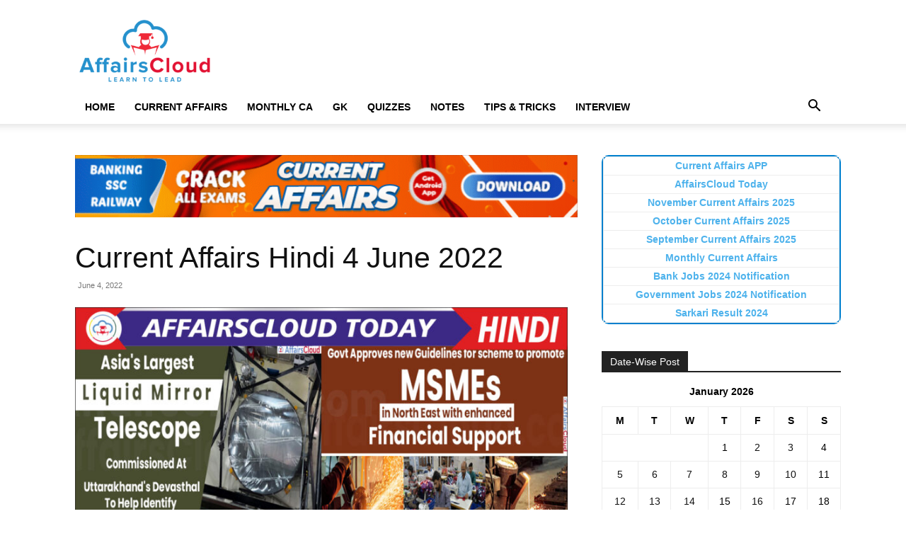

--- FILE ---
content_type: text/html; charset=UTF-8
request_url: https://affairscloud.com/current-affairs-hindi-4-june-2022/
body_size: 41130
content:
<!doctype html >
<!--[if IE 8]><html class="ie8" lang="en"> <![endif]-->
<!--[if IE 9]><html class="ie9" lang="en"> <![endif]-->
<!--[if gt IE 8]><!--><html lang="en-US"> <!--<![endif]--><head><script data-no-optimize="1">var litespeed_docref=sessionStorage.getItem("litespeed_docref");litespeed_docref&&(Object.defineProperty(document,"referrer",{get:function(){return litespeed_docref}}),sessionStorage.removeItem("litespeed_docref"));</script> <title>Top Current Affairs Hindi 4 june 2022</title><meta charset="UTF-8" /><meta name="viewport" content="width=device-width, initial-scale=1.0"><link rel="pingback" href="https://affairscloud.com/xmlrpc.php" /><meta name='robots' content='max-image-preview:large' /><link rel="icon" type="image/png" href="https://affairscloud.com/assets/uploads/2025/11/16-x16-AC-Favicon-Logo-AI.png"><meta name="robots" content="index, follow" /><meta name="googlebot" content="index, follow, max-snippet:-1, max-image-preview:large, max-video-preview:-1" /><meta name="bingbot" content="index, follow, max-snippet:-1, max-image-preview:large, max-video-preview:-1" /><link rel="canonical" href="https://affairscloud.com/current-affairs-hindi-4-june-2022/" /> <script type="application/ld+json" class="yoast-schema-graph">{"@context":"https://schema.org","@graph":[{"@type":"Organization","@id":"https://affairscloud.com/#organization","name":"AffairsCloud.com","url":"https://affairscloud.com/","sameAs":["https://www.facebook.com/AffairsCloudOfficialPage/","https://www.youtube.com/channel/UCkpXde9qr9rmEB1mWGfzfIQ"],"logo":{"@type":"ImageObject","@id":"https://affairscloud.com/#logo","inLanguage":"en-US","url":"https://affairscloud.com/assets/uploads/2020/04/AffairsCloud-Amp-logo-new.png","width":600,"height":60,"caption":"AffairsCloud.com"},"image":{"@id":"https://affairscloud.com/#logo"}},{"@type":"WebSite","@id":"https://affairscloud.com/#website","url":"https://affairscloud.com/","name":"AffairsCloud.com","description":"Learn To Lead","publisher":{"@id":"https://affairscloud.com/#organization"},"potentialAction":[{"@type":"SearchAction","target":"https://affairscloud.com/?s={search_term_string}","query-input":"required name=search_term_string"}],"inLanguage":"en-US"},{"@type":"ImageObject","@id":"https://affairscloud.com/current-affairs-hindi-4-june-2022/#primaryimage","inLanguage":"en-US","url":"https://affairscloud.com/assets/uploads/2022/06/Current-Affairs-4-June-2022-Hindi.jpg","width":1280,"height":720},{"@type":"WebPage","@id":"https://affairscloud.com/current-affairs-hindi-4-june-2022/#webpage","url":"https://affairscloud.com/current-affairs-hindi-4-june-2022/","name":"Top Current Affairs Hindi 4 june 2022","isPartOf":{"@id":"https://affairscloud.com/#website"},"primaryImageOfPage":{"@id":"https://affairscloud.com/current-affairs-hindi-4-june-2022/#primaryimage"},"datePublished":"2022-06-04T11:33:24+00:00","dateModified":"2022-06-04T12:25:02+00:00","inLanguage":"en-US","potentialAction":[{"@type":"ReadAction","target":["https://affairscloud.com/current-affairs-hindi-4-june-2022/"]}]},{"@type":"Article","@id":"https://affairscloud.com/current-affairs-hindi-4-june-2022/#article","isPartOf":{"@id":"https://affairscloud.com/current-affairs-hindi-4-june-2022/#webpage"},"author":{"@id":"https://affairscloud.com/#/schema/person/ca084c4570ce3b32e7f1ccd05733b7b3"},"headline":"Current Affairs Hindi 4 June 2022","datePublished":"2022-06-04T11:33:24+00:00","dateModified":"2022-06-04T12:25:02+00:00","commentCount":0,"mainEntityOfPage":{"@id":"https://affairscloud.com/current-affairs-hindi-4-june-2022/#webpage"},"publisher":{"@id":"https://affairscloud.com/#organization"},"image":{"@id":"https://affairscloud.com/current-affairs-hindi-4-june-2022/#primaryimage"},"keywords":"Current Affairs 2022 Hindi,Current Affairs june 2022 Hindi","articleSection":"Current Affairs Hindi,Current Affairs Hindi Today","inLanguage":"en-US","potentialAction":[{"@type":"CommentAction","name":"Comment","target":["https://affairscloud.com/current-affairs-hindi-4-june-2022/#respond"]}]},{"@type":["Person"],"@id":"https://affairscloud.com/#/schema/person/ca084c4570ce3b32e7f1ccd05733b7b3","name":"CA Hindi","image":{"@type":"ImageObject","@id":"https://affairscloud.com/#personlogo","inLanguage":"en-US","url":"https://secure.gravatar.com/avatar/666eefa18757850c37e65a3f88cb218a13be1818e5b21ec751f3daf8a69879d0?s=96&d=mm&r=g","caption":"CA Hindi"}}]}</script> <link rel='dns-prefetch' href='//fonts.googleapis.com' /><link rel='dns-prefetch' href='//fonts.gstatic.com' /><link rel='dns-prefetch' href='//google-analytics.com' /><link rel='dns-prefetch' href='//gstatic.com' /><link rel='dns-prefetch' href='//sdki.truepush.com' /><link rel="alternate" type="application/rss+xml" title="AffairsCloud.com &raquo; Feed" href="https://affairscloud.com/feed/" /><link rel="alternate" type="application/rss+xml" title="AffairsCloud.com &raquo; Comments Feed" href="https://affairscloud.com/comments/feed/" /><link rel="alternate" title="oEmbed (JSON)" type="application/json+oembed" href="https://affairscloud.com/wp-json/oembed/1.0/embed?url=https%3A%2F%2Faffairscloud.com%2Fcurrent-affairs-hindi-4-june-2022%2F" /><link rel="alternate" title="oEmbed (XML)" type="text/xml+oembed" href="https://affairscloud.com/wp-json/oembed/1.0/embed?url=https%3A%2F%2Faffairscloud.com%2Fcurrent-affairs-hindi-4-june-2022%2F&#038;format=xml" /><style id='wp-img-auto-sizes-contain-inline-css' type='text/css'>img:is([sizes=auto i],[sizes^="auto," i]){contain-intrinsic-size:3000px 1500px}
/*# sourceURL=wp-img-auto-sizes-contain-inline-css */</style><link data-optimized="2" rel="stylesheet" href="https://affairscloud.com/assets/litespeed/css/d10d77d3eddc20ae2a8a184b5e7333f9.css?ver=c392a" /><style id='global-styles-inline-css' type='text/css'>:root{--wp--preset--aspect-ratio--square: 1;--wp--preset--aspect-ratio--4-3: 4/3;--wp--preset--aspect-ratio--3-4: 3/4;--wp--preset--aspect-ratio--3-2: 3/2;--wp--preset--aspect-ratio--2-3: 2/3;--wp--preset--aspect-ratio--16-9: 16/9;--wp--preset--aspect-ratio--9-16: 9/16;--wp--preset--color--black: #000000;--wp--preset--color--cyan-bluish-gray: #abb8c3;--wp--preset--color--white: #ffffff;--wp--preset--color--pale-pink: #f78da7;--wp--preset--color--vivid-red: #cf2e2e;--wp--preset--color--luminous-vivid-orange: #ff6900;--wp--preset--color--luminous-vivid-amber: #fcb900;--wp--preset--color--light-green-cyan: #7bdcb5;--wp--preset--color--vivid-green-cyan: #00d084;--wp--preset--color--pale-cyan-blue: #8ed1fc;--wp--preset--color--vivid-cyan-blue: #0693e3;--wp--preset--color--vivid-purple: #9b51e0;--wp--preset--gradient--vivid-cyan-blue-to-vivid-purple: linear-gradient(135deg,rgb(6,147,227) 0%,rgb(155,81,224) 100%);--wp--preset--gradient--light-green-cyan-to-vivid-green-cyan: linear-gradient(135deg,rgb(122,220,180) 0%,rgb(0,208,130) 100%);--wp--preset--gradient--luminous-vivid-amber-to-luminous-vivid-orange: linear-gradient(135deg,rgb(252,185,0) 0%,rgb(255,105,0) 100%);--wp--preset--gradient--luminous-vivid-orange-to-vivid-red: linear-gradient(135deg,rgb(255,105,0) 0%,rgb(207,46,46) 100%);--wp--preset--gradient--very-light-gray-to-cyan-bluish-gray: linear-gradient(135deg,rgb(238,238,238) 0%,rgb(169,184,195) 100%);--wp--preset--gradient--cool-to-warm-spectrum: linear-gradient(135deg,rgb(74,234,220) 0%,rgb(151,120,209) 20%,rgb(207,42,186) 40%,rgb(238,44,130) 60%,rgb(251,105,98) 80%,rgb(254,248,76) 100%);--wp--preset--gradient--blush-light-purple: linear-gradient(135deg,rgb(255,206,236) 0%,rgb(152,150,240) 100%);--wp--preset--gradient--blush-bordeaux: linear-gradient(135deg,rgb(254,205,165) 0%,rgb(254,45,45) 50%,rgb(107,0,62) 100%);--wp--preset--gradient--luminous-dusk: linear-gradient(135deg,rgb(255,203,112) 0%,rgb(199,81,192) 50%,rgb(65,88,208) 100%);--wp--preset--gradient--pale-ocean: linear-gradient(135deg,rgb(255,245,203) 0%,rgb(182,227,212) 50%,rgb(51,167,181) 100%);--wp--preset--gradient--electric-grass: linear-gradient(135deg,rgb(202,248,128) 0%,rgb(113,206,126) 100%);--wp--preset--gradient--midnight: linear-gradient(135deg,rgb(2,3,129) 0%,rgb(40,116,252) 100%);--wp--preset--font-size--small: 11px;--wp--preset--font-size--medium: 20px;--wp--preset--font-size--large: 32px;--wp--preset--font-size--x-large: 42px;--wp--preset--font-size--regular: 15px;--wp--preset--font-size--larger: 50px;--wp--preset--spacing--20: 0.44rem;--wp--preset--spacing--30: 0.67rem;--wp--preset--spacing--40: 1rem;--wp--preset--spacing--50: 1.5rem;--wp--preset--spacing--60: 2.25rem;--wp--preset--spacing--70: 3.38rem;--wp--preset--spacing--80: 5.06rem;--wp--preset--shadow--natural: 6px 6px 9px rgba(0, 0, 0, 0.2);--wp--preset--shadow--deep: 12px 12px 50px rgba(0, 0, 0, 0.4);--wp--preset--shadow--sharp: 6px 6px 0px rgba(0, 0, 0, 0.2);--wp--preset--shadow--outlined: 6px 6px 0px -3px rgb(255, 255, 255), 6px 6px rgb(0, 0, 0);--wp--preset--shadow--crisp: 6px 6px 0px rgb(0, 0, 0);}:where(.is-layout-flex){gap: 0.5em;}:where(.is-layout-grid){gap: 0.5em;}body .is-layout-flex{display: flex;}.is-layout-flex{flex-wrap: wrap;align-items: center;}.is-layout-flex > :is(*, div){margin: 0;}body .is-layout-grid{display: grid;}.is-layout-grid > :is(*, div){margin: 0;}:where(.wp-block-columns.is-layout-flex){gap: 2em;}:where(.wp-block-columns.is-layout-grid){gap: 2em;}:where(.wp-block-post-template.is-layout-flex){gap: 1.25em;}:where(.wp-block-post-template.is-layout-grid){gap: 1.25em;}.has-black-color{color: var(--wp--preset--color--black) !important;}.has-cyan-bluish-gray-color{color: var(--wp--preset--color--cyan-bluish-gray) !important;}.has-white-color{color: var(--wp--preset--color--white) !important;}.has-pale-pink-color{color: var(--wp--preset--color--pale-pink) !important;}.has-vivid-red-color{color: var(--wp--preset--color--vivid-red) !important;}.has-luminous-vivid-orange-color{color: var(--wp--preset--color--luminous-vivid-orange) !important;}.has-luminous-vivid-amber-color{color: var(--wp--preset--color--luminous-vivid-amber) !important;}.has-light-green-cyan-color{color: var(--wp--preset--color--light-green-cyan) !important;}.has-vivid-green-cyan-color{color: var(--wp--preset--color--vivid-green-cyan) !important;}.has-pale-cyan-blue-color{color: var(--wp--preset--color--pale-cyan-blue) !important;}.has-vivid-cyan-blue-color{color: var(--wp--preset--color--vivid-cyan-blue) !important;}.has-vivid-purple-color{color: var(--wp--preset--color--vivid-purple) !important;}.has-black-background-color{background-color: var(--wp--preset--color--black) !important;}.has-cyan-bluish-gray-background-color{background-color: var(--wp--preset--color--cyan-bluish-gray) !important;}.has-white-background-color{background-color: var(--wp--preset--color--white) !important;}.has-pale-pink-background-color{background-color: var(--wp--preset--color--pale-pink) !important;}.has-vivid-red-background-color{background-color: var(--wp--preset--color--vivid-red) !important;}.has-luminous-vivid-orange-background-color{background-color: var(--wp--preset--color--luminous-vivid-orange) !important;}.has-luminous-vivid-amber-background-color{background-color: var(--wp--preset--color--luminous-vivid-amber) !important;}.has-light-green-cyan-background-color{background-color: var(--wp--preset--color--light-green-cyan) !important;}.has-vivid-green-cyan-background-color{background-color: var(--wp--preset--color--vivid-green-cyan) !important;}.has-pale-cyan-blue-background-color{background-color: var(--wp--preset--color--pale-cyan-blue) !important;}.has-vivid-cyan-blue-background-color{background-color: var(--wp--preset--color--vivid-cyan-blue) !important;}.has-vivid-purple-background-color{background-color: var(--wp--preset--color--vivid-purple) !important;}.has-black-border-color{border-color: var(--wp--preset--color--black) !important;}.has-cyan-bluish-gray-border-color{border-color: var(--wp--preset--color--cyan-bluish-gray) !important;}.has-white-border-color{border-color: var(--wp--preset--color--white) !important;}.has-pale-pink-border-color{border-color: var(--wp--preset--color--pale-pink) !important;}.has-vivid-red-border-color{border-color: var(--wp--preset--color--vivid-red) !important;}.has-luminous-vivid-orange-border-color{border-color: var(--wp--preset--color--luminous-vivid-orange) !important;}.has-luminous-vivid-amber-border-color{border-color: var(--wp--preset--color--luminous-vivid-amber) !important;}.has-light-green-cyan-border-color{border-color: var(--wp--preset--color--light-green-cyan) !important;}.has-vivid-green-cyan-border-color{border-color: var(--wp--preset--color--vivid-green-cyan) !important;}.has-pale-cyan-blue-border-color{border-color: var(--wp--preset--color--pale-cyan-blue) !important;}.has-vivid-cyan-blue-border-color{border-color: var(--wp--preset--color--vivid-cyan-blue) !important;}.has-vivid-purple-border-color{border-color: var(--wp--preset--color--vivid-purple) !important;}.has-vivid-cyan-blue-to-vivid-purple-gradient-background{background: var(--wp--preset--gradient--vivid-cyan-blue-to-vivid-purple) !important;}.has-light-green-cyan-to-vivid-green-cyan-gradient-background{background: var(--wp--preset--gradient--light-green-cyan-to-vivid-green-cyan) !important;}.has-luminous-vivid-amber-to-luminous-vivid-orange-gradient-background{background: var(--wp--preset--gradient--luminous-vivid-amber-to-luminous-vivid-orange) !important;}.has-luminous-vivid-orange-to-vivid-red-gradient-background{background: var(--wp--preset--gradient--luminous-vivid-orange-to-vivid-red) !important;}.has-very-light-gray-to-cyan-bluish-gray-gradient-background{background: var(--wp--preset--gradient--very-light-gray-to-cyan-bluish-gray) !important;}.has-cool-to-warm-spectrum-gradient-background{background: var(--wp--preset--gradient--cool-to-warm-spectrum) !important;}.has-blush-light-purple-gradient-background{background: var(--wp--preset--gradient--blush-light-purple) !important;}.has-blush-bordeaux-gradient-background{background: var(--wp--preset--gradient--blush-bordeaux) !important;}.has-luminous-dusk-gradient-background{background: var(--wp--preset--gradient--luminous-dusk) !important;}.has-pale-ocean-gradient-background{background: var(--wp--preset--gradient--pale-ocean) !important;}.has-electric-grass-gradient-background{background: var(--wp--preset--gradient--electric-grass) !important;}.has-midnight-gradient-background{background: var(--wp--preset--gradient--midnight) !important;}.has-small-font-size{font-size: var(--wp--preset--font-size--small) !important;}.has-medium-font-size{font-size: var(--wp--preset--font-size--medium) !important;}.has-large-font-size{font-size: var(--wp--preset--font-size--large) !important;}.has-x-large-font-size{font-size: var(--wp--preset--font-size--x-large) !important;}
/*# sourceURL=global-styles-inline-css */</style><style id='classic-theme-styles-inline-css' type='text/css'>/*! This file is auto-generated */
.wp-block-button__link{color:#fff;background-color:#32373c;border-radius:9999px;box-shadow:none;text-decoration:none;padding:calc(.667em + 2px) calc(1.333em + 2px);font-size:1.125em}.wp-block-file__button{background:#32373c;color:#fff;text-decoration:none}
/*# sourceURL=/wp-includes/css/classic-themes.min.css */</style><style id='td-theme-inline-css' type='text/css'>@media (max-width:767px){.td-header-desktop-wrap{display:none}}@media (min-width:767px){.td-header-mobile-wrap{display:none}}</style> <script type="litespeed/javascript" data-src="https://affairscloud.com/wp-includes/js/jquery/jquery.min.js" id="jquery-core-js"></script> <link rel="https://api.w.org/" href="https://affairscloud.com/wp-json/" /><link rel="alternate" title="JSON" type="application/json" href="https://affairscloud.com/wp-json/wp/v2/posts/246528" /><link rel="EditURI" type="application/rsd+xml" title="RSD" href="https://affairscloud.com/xmlrpc.php?rsd" /><meta name="generator" content="WordPress 6.9" /><link rel='shortlink' href='https://affairscloud.com/?p=246528' /> <script id="td-generated-header-js" type="litespeed/javascript">var tdBlocksArray=[];function tdBlock(){this.id='';this.block_type=1;this.atts='';this.td_column_number='';this.td_current_page=1;this.post_count=0;this.found_posts=0;this.max_num_pages=0;this.td_filter_value='';this.is_ajax_running=!1;this.td_user_action='';this.header_color='';this.ajax_pagination_infinite_stop=''}(function(){var htmlTag=document.getElementsByTagName("html")[0];if(navigator.userAgent.indexOf("MSIE 10.0")>-1){htmlTag.className+=' ie10'}
if(!!navigator.userAgent.match(/Trident.*rv\:11\./)){htmlTag.className+=' ie11'}
if(navigator.userAgent.indexOf("Edge")>-1){htmlTag.className+=' ieEdge'}
if(/(iPad|iPhone|iPod)/g.test(navigator.userAgent)){htmlTag.className+=' td-md-is-ios'}
var user_agent=navigator.userAgent.toLowerCase();if(user_agent.indexOf("android")>-1){htmlTag.className+=' td-md-is-android'}
if(-1!==navigator.userAgent.indexOf('Mac OS X')){htmlTag.className+=' td-md-is-os-x'}
if(/chrom(e|ium)/.test(navigator.userAgent.toLowerCase())){htmlTag.className+=' td-md-is-chrome'}
if(-1!==navigator.userAgent.indexOf('Firefox')){htmlTag.className+=' td-md-is-firefox'}
if(-1!==navigator.userAgent.indexOf('Safari')&&-1===navigator.userAgent.indexOf('Chrome')){htmlTag.className+=' td-md-is-safari'}
if(-1!==navigator.userAgent.indexOf('IEMobile')){htmlTag.className+=' td-md-is-iemobile'}})();var tdLocalCache={};(function(){"use strict";tdLocalCache={data:{},remove:function(resource_id){delete tdLocalCache.data[resource_id]},exist:function(resource_id){return tdLocalCache.data.hasOwnProperty(resource_id)&&tdLocalCache.data[resource_id]!==null},get:function(resource_id){return tdLocalCache.data[resource_id]},set:function(resource_id,cachedData){tdLocalCache.remove(resource_id);tdLocalCache.data[resource_id]=cachedData}}})();var td_viewport_interval_list=[{"limitBottom":767,"sidebarWidth":228},{"limitBottom":1018,"sidebarWidth":300},{"limitBottom":1140,"sidebarWidth":324}];var td_animation_stack_effect="type0";var tds_animation_stack=!0;var td_animation_stack_specific_selectors=".entry-thumb, img, .td-lazy-img";var td_animation_stack_general_selectors=".td-animation-stack img, .td-animation-stack .entry-thumb, .post img, .td-animation-stack .td-lazy-img";var tdc_is_installed="yes";var tdc_domain_active=!1;var td_ajax_url="https:\/\/affairscloud.com\/wp-admin\/admin-ajax.php?td_theme_name=Newspaper&v=12.7.1";var td_get_template_directory_uri="https:\/\/affairscloud.com\/assets\/plugins\/td-composer\/legacy\/common";var tds_snap_menu="";var tds_logo_on_sticky="";var tds_header_style="";var td_please_wait="Please wait...";var td_email_user_pass_incorrect="User or password incorrect!";var td_email_user_incorrect="Email or username incorrect!";var td_email_incorrect="Email incorrect!";var td_user_incorrect="Username incorrect!";var td_email_user_empty="Email or username empty!";var td_pass_empty="Pass empty!";var td_pass_pattern_incorrect="Invalid Pass Pattern!";var td_retype_pass_incorrect="Retyped Pass incorrect!";var tds_more_articles_on_post_enable="";var tds_more_articles_on_post_time_to_wait="";var tds_more_articles_on_post_pages_distance_from_top=0;var tds_captcha="";var tds_theme_color_site_wide="#4db2ec";var tds_smart_sidebar="";var tdThemeName="Newspaper";var tdThemeNameWl="Newspaper";var td_magnific_popup_translation_tPrev="Previous (Left arrow key)";var td_magnific_popup_translation_tNext="Next (Right arrow key)";var td_magnific_popup_translation_tCounter="%curr% of %total%";var td_magnific_popup_translation_ajax_tError="The content from %url% could not be loaded.";var td_magnific_popup_translation_image_tError="The image #%curr% could not be loaded.";var tdBlockNonce="c637b889ba";var tdMobileMenu="enabled";var tdMobileSearch="enabled";var tdDateNamesI18n={"month_names":["January","February","March","April","May","June","July","August","September","October","November","December"],"month_names_short":["Jan","Feb","Mar","Apr","May","Jun","Jul","Aug","Sep","Oct","Nov","Dec"],"day_names":["Sunday","Monday","Tuesday","Wednesday","Thursday","Friday","Saturday"],"day_names_short":["Sun","Mon","Tue","Wed","Thu","Fri","Sat"]};var tdb_modal_confirm="Save";var tdb_modal_cancel="Cancel";var tdb_modal_confirm_alt="Yes";var tdb_modal_cancel_alt="No";var td_deploy_mode="deploy";var td_ad_background_click_link="";var td_ad_background_click_target=""</script> <link rel="icon" href="https://affairscloud.com/assets/uploads/2020/04/cropped-AffairsCloud-Fevicon-Logo-ordinary-512-150x150.png" sizes="32x32" /><link rel="icon" href="https://affairscloud.com/assets/uploads/2020/04/cropped-AffairsCloud-Fevicon-Logo-ordinary-512-300x300.png" sizes="192x192" /><link rel="apple-touch-icon" href="https://affairscloud.com/assets/uploads/2020/04/cropped-AffairsCloud-Fevicon-Logo-ordinary-512-300x300.png" /><meta name="msapplication-TileImage" content="https://affairscloud.com/assets/uploads/2020/04/cropped-AffairsCloud-Fevicon-Logo-ordinary-512-300x300.png" /><style type="text/css" id="wp-custom-css">/* Navigation Menu */
.site-nav {
	border-bottom: 1px solid #DDD;
	margin-bottom: 10px;
}
.site-nav ul {
	margin: 0;
	padding: 0;
	*zoom: 1;
}
.site-nav ul li {
	font-weight: bold;
	list-style: none;
	padding-left: 10px;
	padding-right: 10px;
	display: inline-block;
	margin-bottom: 0!important;
}
.site-nav ul li a {	
	color: #111111;
}
.site-nav ul li a:hover {
	text-decoration: none;	
}
.site-nav li:hover {
	border-bottom: 3px solid #0080ce;
}
.site-nav .active {
	border-bottom: 3px solid #0080ce;
}
.site-nav ul:before, .site-nav ul:after { content: ""; display: table; }
.site-nav ul:after { clear: both; }

.custom-block ul {
	padding: 0;
	margin: 0;
	display: inline-block;
	list-style: none;
}
.custom-block ul li {
	float: left;
	width: 46%;
}
.custom-block ul li a {	
	width: 100%;	
	height: 75px;
	float: left;	
	margin: 5px;
	box-shadow: 2px 2px 2px grey;
	border: 1px solid grey;
}
.custom-block ul li a:hover {
	text-decoration: none;
	background-color: #0080ce;
	color: #ffff;	
}
.custom-block ul li a span {
	height: 75px;
	width: 71%;
	/*width: 300px;*/
	padding: 0px 20px 0px     20px;
	display: table-cell;
	vertical-align: middle;
	text-align: center;	
}

.view-more {
	width: 100%;
}
.view-more ul {
	width: 125%;
	padding-left: 25%;
}
.view-more ul li a span {
	width: 20%;
}

/*Sticky Ads */
.sticky {
	position: sticky;
	position: -webkit-sticky;
	bottom: 0;
	z-index: 2;
}

.anchor-ad {	
	display:block;
	width:728px;
	height:90px
}

.amp-sticky-ad-close-button {
	visibility: hidden!important;
}

/*Removing Scroll Up Button */
.td-scroll-up {
		display: none;
	}

/*Custom Spoiler */
.collapsible {
  background-color: #f0f0f0;
  cursor: pointer;
	font-weight: 600;
	border: 1px solid #ccc;
  padding: 8px;
  width: 100%;
  text-align: left;
  outline: none;
  font-size: 15px;
}
.content {
  padding: 10px;
	border: 1px solid #ccc;
	border-top: none;
  display: none;
  overflow: hidden;
	margin-bottom: 10px;
}

/* Custom Jobs Block */
.custom-text-block ul li {
	list-style: none;
	display: inline-block;
	width: 49%;
	margin-left: 0;
	padding-bottom: 10px;
	vertical-align: top;
}

.custom-text-block li a:hover {
	text-decoration: none;
  color: #DD3333;
}

.custom-text-block.page-content ul li {
	width: 100%;
}

.page-content {
		padding: 0 10px;
	}

/* Amp Table Sytles */
.amp-table {
	width: auto;
	overflow-x: auto;
}
.amp-table table {
	border: 1px solid #ccc;
	table-layout: auto;
	margin-bottom: 1em;
}
.amp-table table tr th {
	text-align: center;
	background-color: #1e73be;
	color: #fff;
	border: 1px solid #ccc;
	padding: 15px;
	word-break: initial;
}
.amp-table table tr td {
	text-align: center;
	border: 1px solid #ccc;
	padding: 0.5em 1em;
	word-break: initial;
}
.amp-table tr:nth-child(even){background-color: #f7f7f7;}

@media only screen and (max-device-width: 480px) {
 .site-nav ul li {
		padding-top: 8px;
	  padding-left: 0;
	  padding-right: 0;
 }
	.custom-block ul li {		
		width: 85%;
}
	.custom-block ul li a span {
		/*width: 215px;*/
		padding: 0px 15px 0px     15px;
	}
	.view-more ul {
		width: 100%;
		padding: 0;
}
}

/* Make Site Wide */
@media only screen and (min-device-width: 760px) {
.td-container,
.tdc-row {
	/*width: 85%;*/
}
.td-header-style-1
.td-header-sp-logo {	
    width: 200px;
    margin: 28px 76px 9px 0px;
}
.td-pb-row [class*="td-pb-span"] {
	padding-right: 10px;
	}
.td-g-rec-id-sidebar {
    text-align: left;
}
}

@media only screen and (max-device-width: 480px) {
	.anchor-ad {
		width:100%;
		height:50px;
}
	.custom-text-block ul li {
	  width: 100%;		
	  padding-bottom: 15px;
		font-size: 16px;
	}
	.page-content {
		padding: 0 5px;
	}
}</style><style></style><style id="tdw-css-placeholder"></style></head><body class="wp-singular post-template-default single single-post postid-246528 single-format-standard wp-theme-Newspaper td-standard-pack current-affairs-hindi-4-june-2022 global-block-template-1 td-animation-stack-type0 td-full-layout" itemscope="itemscope" itemtype="https://schema.org/WebPage"><div class="td-scroll-up" data-style="style1"><i class="td-icon-menu-up"></i></div><div class="td-menu-background" style="visibility:hidden"></div><div id="td-mobile-nav" style="visibility:hidden"><div class="td-mobile-container"><div class="td-menu-socials-wrap"><div class="td-menu-socials"></div><div class="td-mobile-close">
<span><i class="td-icon-close-mobile"></i></span></div></div><div class="td-mobile-content"><div class="menu-main-header-container"><ul id="menu-main-header" class="td-mobile-main-menu"><li id="menu-item-327054" class="menu-item menu-item-type-custom menu-item-object-custom menu-item-home menu-item-first menu-item-327054"><a href="https://affairscloud.com/" data-wpel-link="internal" target="_self" rel="follow noopener noreferrer">Home</a></li><li id="menu-item-327146" class="menu-item menu-item-type-custom menu-item-object-custom menu-item-has-children menu-item-327146"><a href="/" data-wpel-link="internal" target="_self" rel="follow noopener noreferrer">Current Affairs<i class="td-icon-menu-right td-element-after"></i></a><ul class="sub-menu"><li id="menu-item-327147" class="menu-item menu-item-type-custom menu-item-object-custom menu-item-327147"><a href="https://affairscloud.com/current-affairs/" data-wpel-link="internal" target="_self" rel="follow noopener noreferrer">Current Affairs 2025</a></li><li id="menu-item-327148" class="menu-item menu-item-type-custom menu-item-object-custom menu-item-327148"><a href="https://affairscloud.com/current-affairs-pdf-capsule/" data-wpel-link="internal" target="_self" rel="follow noopener noreferrer">Current Affairs PDF</a></li></ul></li><li id="menu-item-327160" class="menu-item menu-item-type-custom menu-item-object-custom menu-item-has-children menu-item-327160"><a href="/" data-wpel-link="internal" target="_self" rel="follow noopener noreferrer">Monthly CA<i class="td-icon-menu-right td-element-after"></i></a><ul class="sub-menu"><li id="menu-item-327149" class="menu-item menu-item-type-custom menu-item-object-custom menu-item-327149"><a href="https://affairscloud.com/current-affairs/current-affairs-november-2025/" data-wpel-link="internal" target="_self" rel="follow noopener noreferrer">November 2025</a></li><li id="menu-item-327150" class="menu-item menu-item-type-custom menu-item-object-custom menu-item-327150"><a href="https://affairscloud.com/current-affairs/current-affairs-october-2025/" data-wpel-link="internal" target="_self" rel="follow noopener noreferrer">October 2025</a></li><li id="menu-item-327151" class="menu-item menu-item-type-custom menu-item-object-custom menu-item-327151"><a href="https://affairscloud.com/current-affairs/current-affairs-september-2025/" data-wpel-link="internal" target="_self" rel="follow noopener noreferrer">September 2025</a></li><li id="menu-item-327152" class="menu-item menu-item-type-custom menu-item-object-custom menu-item-327152"><a href="https://affairscloud.com/current-affairs/current-affairs-august-2025/" data-wpel-link="internal" target="_self" rel="follow noopener noreferrer">August 2025</a></li><li id="menu-item-327153" class="menu-item menu-item-type-custom menu-item-object-custom menu-item-327153"><a href="https://affairscloud.com/current-affairs/current-affairs-july-2025/" data-wpel-link="internal" target="_self" rel="follow noopener noreferrer">July 2025</a></li><li id="menu-item-327154" class="menu-item menu-item-type-custom menu-item-object-custom menu-item-327154"><a href="https://affairscloud.com/current-affairs/current-affairs-june-2025/" data-wpel-link="internal" target="_self" rel="follow noopener noreferrer">June 2025</a></li><li id="menu-item-327155" class="menu-item menu-item-type-custom menu-item-object-custom menu-item-327155"><a href="https://affairscloud.com/current-affairs/current-affairs-may-2025/" data-wpel-link="internal" target="_self" rel="follow noopener noreferrer">May 2025</a></li><li id="menu-item-327156" class="menu-item menu-item-type-custom menu-item-object-custom menu-item-327156"><a href="https://affairscloud.com/current-affairs/current-affairs-april-2025/" data-wpel-link="internal" target="_self" rel="follow noopener noreferrer">April 2025</a></li><li id="menu-item-327157" class="menu-item menu-item-type-custom menu-item-object-custom menu-item-327157"><a href="https://affairscloud.com/current-affairs/current-affairs-march-2025/" data-wpel-link="internal" target="_self" rel="follow noopener noreferrer">March 2025</a></li><li id="menu-item-327158" class="menu-item menu-item-type-custom menu-item-object-custom menu-item-327158"><a href="https://affairscloud.com/current-affairs/current-affairs-february-2025/" data-wpel-link="internal" target="_self" rel="follow noopener noreferrer">February 2025</a></li><li id="menu-item-327159" class="menu-item menu-item-type-custom menu-item-object-custom menu-item-327159"><a href="https://affairscloud.com/current-affairs/current-affairs-january-2025/" data-wpel-link="internal" target="_self" rel="follow noopener noreferrer">January 2025</a></li></ul></li><li id="menu-item-327117" class="menu-item menu-item-type-custom menu-item-object-custom menu-item-has-children menu-item-327117"><a href="/" data-wpel-link="internal" target="_self" rel="follow noopener noreferrer">GK<i class="td-icon-menu-right td-element-after"></i></a><ul class="sub-menu"><li id="menu-item-327118" class="menu-item menu-item-type-custom menu-item-object-custom menu-item-327118"><a href="https://affairscloud.com/general-knowledge/" data-wpel-link="internal" target="_self" rel="follow noopener noreferrer">General Knowledge</a></li><li id="menu-item-327119" class="menu-item menu-item-type-custom menu-item-object-custom menu-item-327119"><a href="https://affairscloud.com/general-knowledge-questions-and-answers/" data-wpel-link="internal" target="_self" rel="follow noopener noreferrer">GK Questions</a></li><li id="menu-item-327120" class="menu-item menu-item-type-custom menu-item-object-custom menu-item-327120"><a href="https://affairscloud.com/general-awareness/" data-wpel-link="internal" target="_self" rel="follow noopener noreferrer">General Awareness</a></li></ul></li><li id="menu-item-327121" class="menu-item menu-item-type-custom menu-item-object-custom menu-item-has-children menu-item-327121"><a href="/" data-wpel-link="internal" target="_self" rel="follow noopener noreferrer">Quizzes<i class="td-icon-menu-right td-element-after"></i></a><ul class="sub-menu"><li id="menu-item-327122" class="menu-item menu-item-type-custom menu-item-object-custom menu-item-327122"><a href="https://affairscloud.com/reasoning-questions/" data-wpel-link="internal" target="_self" rel="follow noopener noreferrer">Reasoning Questions</a></li><li id="menu-item-327123" class="menu-item menu-item-type-custom menu-item-object-custom menu-item-327123"><a href="https://affairscloud.com/english-questions-and-answers/" data-wpel-link="internal" target="_self" rel="follow noopener noreferrer">English Questions</a></li><li id="menu-item-327124" class="menu-item menu-item-type-custom menu-item-object-custom menu-item-327124"><a href="https://affairscloud.com/quantitative-aptitude-questions/" data-wpel-link="internal" target="_self" rel="follow noopener noreferrer">Quantitative Aptitude Questions</a></li><li id="menu-item-327125" class="menu-item menu-item-type-custom menu-item-object-custom menu-item-327125"><a href="https://affairscloud.com/banking-awareness-quiz/" data-wpel-link="internal" target="_self" rel="follow noopener noreferrer">Banking Awareness Quiz</a></li><li id="menu-item-327126" class="menu-item menu-item-type-custom menu-item-object-custom menu-item-327126"><a href="https://affairscloud.com/computer-awareness-quiz/" data-wpel-link="internal" target="_self" rel="follow noopener noreferrer">Computer Awareness Quiz</a></li><li id="menu-item-327127" class="menu-item menu-item-type-custom menu-item-object-custom menu-item-327127"><a href="https://affairscloud.com/insurance-awareness-questions/" data-wpel-link="internal" target="_self" rel="follow noopener noreferrer">Insurance Awareness Questions</a></li><li id="menu-item-327128" class="menu-item menu-item-type-custom menu-item-object-custom menu-item-327128"><a href="https://affairscloud.com/quiz/marketing-quiz/" data-wpel-link="internal" target="_self" rel="follow noopener noreferrer">Marketing Awareness Quiz</a></li><li id="menu-item-327129" class="menu-item menu-item-type-custom menu-item-object-custom menu-item-327129"><a href="https://affairscloud.com/it-officer-questions/" data-wpel-link="internal" target="_self" rel="follow noopener noreferrer">IT Officer Questions</a></li></ul></li><li id="menu-item-327130" class="menu-item menu-item-type-custom menu-item-object-custom menu-item-has-children menu-item-327130"><a href="/" data-wpel-link="internal" target="_self" rel="follow noopener noreferrer">Notes<i class="td-icon-menu-right td-element-after"></i></a><ul class="sub-menu"><li id="menu-item-327131" class="menu-item menu-item-type-custom menu-item-object-custom menu-item-327131"><a href="https://affairscloud.com/banking-awareness/" data-wpel-link="internal" target="_self" rel="follow noopener noreferrer">Banking Awareness</a></li><li id="menu-item-327132" class="menu-item menu-item-type-custom menu-item-object-custom menu-item-327132"><a href="https://affairscloud.com/study-material/insurance-notes/" data-wpel-link="internal" target="_self" rel="follow noopener noreferrer">Insurance Notes</a></li><li id="menu-item-327133" class="menu-item menu-item-type-custom menu-item-object-custom menu-item-327133"><a href="https://affairscloud.com/study-material/computer-awareness-notes/" data-wpel-link="internal" target="_self" rel="follow noopener noreferrer">Computer Awareness Notes</a></li><li id="menu-item-327134" class="menu-item menu-item-type-custom menu-item-object-custom menu-item-327134"><a href="https://affairscloud.com/study-material/quantitative-aptitude-notes/" data-wpel-link="internal" target="_self" rel="follow noopener noreferrer">Quantitative Aptitude Notes</a></li><li id="menu-item-327135" class="menu-item menu-item-type-custom menu-item-object-custom menu-item-327135"><a href="https://affairscloud.com/study-material/reasoning-notes/" data-wpel-link="internal" target="_self" rel="follow noopener noreferrer">Reasoning Notes</a></li><li id="menu-item-327136" class="menu-item menu-item-type-custom menu-item-object-custom menu-item-327136"><a href="https://affairscloud.com/study-material/english-notes/" data-wpel-link="internal" target="_self" rel="follow noopener noreferrer">English Notes</a></li></ul></li><li id="menu-item-327137" class="menu-item menu-item-type-custom menu-item-object-custom menu-item-has-children menu-item-327137"><a href="/" data-wpel-link="internal" target="_self" rel="follow noopener noreferrer">Tips &#038; Tricks<i class="td-icon-menu-right td-element-after"></i></a><ul class="sub-menu"><li id="menu-item-327138" class="menu-item menu-item-type-custom menu-item-object-custom menu-item-327138"><a href="https://affairscloud.com/quantitative-aptitude-shortcut-tips-tricks/" data-wpel-link="internal" target="_self" rel="follow noopener noreferrer">Quants Shortcuts Tricks &#038; Tips</a></li><li id="menu-item-327139" class="menu-item menu-item-type-custom menu-item-object-custom menu-item-327139"><a href="https://affairscloud.com/reasoning-shortcut-tricks-tips/" data-wpel-link="internal" target="_self" rel="follow noopener noreferrer">Reasoning Shortcuts Tricks &#038; Tips</a></li><li id="menu-item-327140" class="menu-item menu-item-type-custom menu-item-object-custom menu-item-327140"><a href="https://affairscloud.com/english-tips-tricks-competitive-exams/" data-wpel-link="internal" target="_self" rel="follow noopener noreferrer">English Tricks &#038; Tips</a></li></ul></li><li id="menu-item-327141" class="menu-item menu-item-type-custom menu-item-object-custom menu-item-has-children menu-item-327141"><a href="/" data-wpel-link="internal" target="_self" rel="follow noopener noreferrer">Interview<i class="td-icon-menu-right td-element-after"></i></a><ul class="sub-menu"><li id="menu-item-327142" class="menu-item menu-item-type-custom menu-item-object-custom menu-item-327142"><a href="https://affairscloud.com/interview/interview-tips/" data-wpel-link="internal" target="_self" rel="follow noopener noreferrer">Interview Tips</a></li><li id="menu-item-327143" class="menu-item menu-item-type-custom menu-item-object-custom menu-item-327143"><a href="https://affairscloud.com/interview/interview-experience/" data-wpel-link="internal" target="_self" rel="follow noopener noreferrer">Interview Experience</a></li><li id="menu-item-327144" class="menu-item menu-item-type-custom menu-item-object-custom menu-item-327144"><a href="https://affairscloud.com/interview/success-stories/" data-wpel-link="internal" target="_self" rel="follow noopener noreferrer">Success Stories</a></li></ul></li></ul></div></div></div></div><div class="td-search-background" style="visibility:hidden"></div><div class="td-search-wrap-mob" style="visibility:hidden"><div class="td-drop-down-search"><form method="get" class="td-search-form" action="https://affairscloud.com/"><div class="td-search-close">
<span><i class="td-icon-close-mobile"></i></span></div><div role="search" class="td-search-input">
<span>Search</span>
<input id="td-header-search-mob" type="text" value="" name="s" autocomplete="off" /></div></form><div id="td-aj-search-mob" class="td-ajax-search-flex"></div></div></div><div id="td-outer-wrap" class="td-theme-wrap"><div class="tdc-header-wrap "><div class="td-header-wrap td-header-style-1 "><div class="td-header-top-menu-full td-container-wrap "><div class="td-container td-header-row td-header-top-menu"><div id="login-form" class="white-popup-block mfp-hide mfp-with-anim td-login-modal-wrap"><div class="td-login-wrap">
<a href="#" aria-label="Back" class="td-back-button"><i class="td-icon-modal-back"></i></a><div id="td-login-div" class="td-login-form-div td-display-block"><div class="td-login-panel-title">Sign in</div><div class="td-login-panel-descr">Welcome! Log into your account</div><div class="td_display_err"></div><form id="loginForm" action="#" method="post"><div class="td-login-inputs"><input class="td-login-input" autocomplete="username" type="text" name="login_email" id="login_email" value="" required><label for="login_email">your username</label></div><div class="td-login-inputs"><input class="td-login-input" autocomplete="current-password" type="password" name="login_pass" id="login_pass" value="" required><label for="login_pass">your password</label></div>
<input type="button"  name="login_button" id="login_button" class="wpb_button btn td-login-button" value="Login"></form><div class="td-login-info-text"><a href="#" id="forgot-pass-link">Forgot your password? Get help</a></div></div><div id="td-forgot-pass-div" class="td-login-form-div td-display-none"><div class="td-login-panel-title">Password recovery</div><div class="td-login-panel-descr">Recover your password</div><div class="td_display_err"></div><form id="forgotpassForm" action="#" method="post"><div class="td-login-inputs"><input class="td-login-input" type="text" name="forgot_email" id="forgot_email" value="" required><label for="forgot_email">your email</label></div>
<input type="button" name="forgot_button" id="forgot_button" class="wpb_button btn td-login-button" value="Send My Password"></form><div class="td-login-info-text">A password will be e-mailed to you.</div></div></div></div></div></div><div class="td-banner-wrap-full td-logo-wrap-full td-container-wrap "><div class="td-container td-header-row td-header-header"><div class="td-header-sp-logo">
<a class="td-main-logo" href="https://affairscloud.com/" data-wpel-link="internal" target="_self" rel="follow noopener noreferrer">
<img data-lazyloaded="1" src="[data-uri]" class="td-retina-data" data-retina="https://affairscloud.com/assets/uploads/2025/11/Affairscloud-logo-544-x-180-px-Retina-logo-AI-300x143.png" data-src="https://affairscloud.com/assets/uploads/2025/11/Affairscloud-logo-272-x-90px-Logo-AI-300x143.png" alt=""  width="300" height="143"/>
<span class="td-visual-hidden">AffairsCloud.com</span>
</a></div></div></div><div class="td-header-menu-wrap-full td-container-wrap "><div class="td-header-menu-wrap td-header-gradient "><div class="td-container td-header-row td-header-main-menu"><div id="td-header-menu" role="navigation"><div id="td-top-mobile-toggle"><a href="#" role="button" aria-label="Menu"><i class="td-icon-font td-icon-mobile"></i></a></div><div class="td-main-menu-logo td-logo-in-header">
<a class="td-main-logo" href="https://affairscloud.com/" data-wpel-link="internal" target="_self" rel="follow noopener noreferrer">
<img data-lazyloaded="1" src="[data-uri]" class="td-retina-data" data-retina="https://affairscloud.com/assets/uploads/2025/11/Affairscloud-logo-544-x-180-px-Retina-logo-AI-300x143.png" data-src="https://affairscloud.com/assets/uploads/2025/11/Affairscloud-logo-272-x-90px-Logo-AI-300x143.png" alt=""  width="300" height="143"/>
</a></div><div class="menu-main-header-container"><ul id="menu-main-header-1" class="sf-menu"><li class="menu-item menu-item-type-custom menu-item-object-custom menu-item-home menu-item-first td-menu-item td-normal-menu menu-item-327054"><a href="https://affairscloud.com/" data-wpel-link="internal" target="_self" rel="follow noopener noreferrer">Home</a></li><li class="menu-item menu-item-type-custom menu-item-object-custom menu-item-has-children td-menu-item td-normal-menu menu-item-327146"><a href="/" data-wpel-link="internal" target="_self" rel="follow noopener noreferrer">Current Affairs</a><ul class="sub-menu"><li class="menu-item menu-item-type-custom menu-item-object-custom td-menu-item td-normal-menu menu-item-327147"><a href="https://affairscloud.com/current-affairs/" data-wpel-link="internal" target="_self" rel="follow noopener noreferrer">Current Affairs 2025</a></li><li class="menu-item menu-item-type-custom menu-item-object-custom td-menu-item td-normal-menu menu-item-327148"><a href="https://affairscloud.com/current-affairs-pdf-capsule/" data-wpel-link="internal" target="_self" rel="follow noopener noreferrer">Current Affairs PDF</a></li></ul></li><li class="menu-item menu-item-type-custom menu-item-object-custom menu-item-has-children td-menu-item td-normal-menu menu-item-327160"><a href="/" data-wpel-link="internal" target="_self" rel="follow noopener noreferrer">Monthly CA</a><ul class="sub-menu"><li class="menu-item menu-item-type-custom menu-item-object-custom td-menu-item td-normal-menu menu-item-327149"><a href="https://affairscloud.com/current-affairs/current-affairs-november-2025/" data-wpel-link="internal" target="_self" rel="follow noopener noreferrer">November 2025</a></li><li class="menu-item menu-item-type-custom menu-item-object-custom td-menu-item td-normal-menu menu-item-327150"><a href="https://affairscloud.com/current-affairs/current-affairs-october-2025/" data-wpel-link="internal" target="_self" rel="follow noopener noreferrer">October 2025</a></li><li class="menu-item menu-item-type-custom menu-item-object-custom td-menu-item td-normal-menu menu-item-327151"><a href="https://affairscloud.com/current-affairs/current-affairs-september-2025/" data-wpel-link="internal" target="_self" rel="follow noopener noreferrer">September 2025</a></li><li class="menu-item menu-item-type-custom menu-item-object-custom td-menu-item td-normal-menu menu-item-327152"><a href="https://affairscloud.com/current-affairs/current-affairs-august-2025/" data-wpel-link="internal" target="_self" rel="follow noopener noreferrer">August 2025</a></li><li class="menu-item menu-item-type-custom menu-item-object-custom td-menu-item td-normal-menu menu-item-327153"><a href="https://affairscloud.com/current-affairs/current-affairs-july-2025/" data-wpel-link="internal" target="_self" rel="follow noopener noreferrer">July 2025</a></li><li class="menu-item menu-item-type-custom menu-item-object-custom td-menu-item td-normal-menu menu-item-327154"><a href="https://affairscloud.com/current-affairs/current-affairs-june-2025/" data-wpel-link="internal" target="_self" rel="follow noopener noreferrer">June 2025</a></li><li class="menu-item menu-item-type-custom menu-item-object-custom td-menu-item td-normal-menu menu-item-327155"><a href="https://affairscloud.com/current-affairs/current-affairs-may-2025/" data-wpel-link="internal" target="_self" rel="follow noopener noreferrer">May 2025</a></li><li class="menu-item menu-item-type-custom menu-item-object-custom td-menu-item td-normal-menu menu-item-327156"><a href="https://affairscloud.com/current-affairs/current-affairs-april-2025/" data-wpel-link="internal" target="_self" rel="follow noopener noreferrer">April 2025</a></li><li class="menu-item menu-item-type-custom menu-item-object-custom td-menu-item td-normal-menu menu-item-327157"><a href="https://affairscloud.com/current-affairs/current-affairs-march-2025/" data-wpel-link="internal" target="_self" rel="follow noopener noreferrer">March 2025</a></li><li class="menu-item menu-item-type-custom menu-item-object-custom td-menu-item td-normal-menu menu-item-327158"><a href="https://affairscloud.com/current-affairs/current-affairs-february-2025/" data-wpel-link="internal" target="_self" rel="follow noopener noreferrer">February 2025</a></li><li class="menu-item menu-item-type-custom menu-item-object-custom td-menu-item td-normal-menu menu-item-327159"><a href="https://affairscloud.com/current-affairs/current-affairs-january-2025/" data-wpel-link="internal" target="_self" rel="follow noopener noreferrer">January 2025</a></li></ul></li><li class="menu-item menu-item-type-custom menu-item-object-custom menu-item-has-children td-menu-item td-normal-menu menu-item-327117"><a href="/" data-wpel-link="internal" target="_self" rel="follow noopener noreferrer">GK</a><ul class="sub-menu"><li class="menu-item menu-item-type-custom menu-item-object-custom td-menu-item td-normal-menu menu-item-327118"><a href="https://affairscloud.com/general-knowledge/" data-wpel-link="internal" target="_self" rel="follow noopener noreferrer">General Knowledge</a></li><li class="menu-item menu-item-type-custom menu-item-object-custom td-menu-item td-normal-menu menu-item-327119"><a href="https://affairscloud.com/general-knowledge-questions-and-answers/" data-wpel-link="internal" target="_self" rel="follow noopener noreferrer">GK Questions</a></li><li class="menu-item menu-item-type-custom menu-item-object-custom td-menu-item td-normal-menu menu-item-327120"><a href="https://affairscloud.com/general-awareness/" data-wpel-link="internal" target="_self" rel="follow noopener noreferrer">General Awareness</a></li></ul></li><li class="menu-item menu-item-type-custom menu-item-object-custom menu-item-has-children td-menu-item td-normal-menu menu-item-327121"><a href="/" data-wpel-link="internal" target="_self" rel="follow noopener noreferrer">Quizzes</a><ul class="sub-menu"><li class="menu-item menu-item-type-custom menu-item-object-custom td-menu-item td-normal-menu menu-item-327122"><a href="https://affairscloud.com/reasoning-questions/" data-wpel-link="internal" target="_self" rel="follow noopener noreferrer">Reasoning Questions</a></li><li class="menu-item menu-item-type-custom menu-item-object-custom td-menu-item td-normal-menu menu-item-327123"><a href="https://affairscloud.com/english-questions-and-answers/" data-wpel-link="internal" target="_self" rel="follow noopener noreferrer">English Questions</a></li><li class="menu-item menu-item-type-custom menu-item-object-custom td-menu-item td-normal-menu menu-item-327124"><a href="https://affairscloud.com/quantitative-aptitude-questions/" data-wpel-link="internal" target="_self" rel="follow noopener noreferrer">Quantitative Aptitude Questions</a></li><li class="menu-item menu-item-type-custom menu-item-object-custom td-menu-item td-normal-menu menu-item-327125"><a href="https://affairscloud.com/banking-awareness-quiz/" data-wpel-link="internal" target="_self" rel="follow noopener noreferrer">Banking Awareness Quiz</a></li><li class="menu-item menu-item-type-custom menu-item-object-custom td-menu-item td-normal-menu menu-item-327126"><a href="https://affairscloud.com/computer-awareness-quiz/" data-wpel-link="internal" target="_self" rel="follow noopener noreferrer">Computer Awareness Quiz</a></li><li class="menu-item menu-item-type-custom menu-item-object-custom td-menu-item td-normal-menu menu-item-327127"><a href="https://affairscloud.com/insurance-awareness-questions/" data-wpel-link="internal" target="_self" rel="follow noopener noreferrer">Insurance Awareness Questions</a></li><li class="menu-item menu-item-type-custom menu-item-object-custom td-menu-item td-normal-menu menu-item-327128"><a href="https://affairscloud.com/quiz/marketing-quiz/" data-wpel-link="internal" target="_self" rel="follow noopener noreferrer">Marketing Awareness Quiz</a></li><li class="menu-item menu-item-type-custom menu-item-object-custom td-menu-item td-normal-menu menu-item-327129"><a href="https://affairscloud.com/it-officer-questions/" data-wpel-link="internal" target="_self" rel="follow noopener noreferrer">IT Officer Questions</a></li></ul></li><li class="menu-item menu-item-type-custom menu-item-object-custom menu-item-has-children td-menu-item td-normal-menu menu-item-327130"><a href="/" data-wpel-link="internal" target="_self" rel="follow noopener noreferrer">Notes</a><ul class="sub-menu"><li class="menu-item menu-item-type-custom menu-item-object-custom td-menu-item td-normal-menu menu-item-327131"><a href="https://affairscloud.com/banking-awareness/" data-wpel-link="internal" target="_self" rel="follow noopener noreferrer">Banking Awareness</a></li><li class="menu-item menu-item-type-custom menu-item-object-custom td-menu-item td-normal-menu menu-item-327132"><a href="https://affairscloud.com/study-material/insurance-notes/" data-wpel-link="internal" target="_self" rel="follow noopener noreferrer">Insurance Notes</a></li><li class="menu-item menu-item-type-custom menu-item-object-custom td-menu-item td-normal-menu menu-item-327133"><a href="https://affairscloud.com/study-material/computer-awareness-notes/" data-wpel-link="internal" target="_self" rel="follow noopener noreferrer">Computer Awareness Notes</a></li><li class="menu-item menu-item-type-custom menu-item-object-custom td-menu-item td-normal-menu menu-item-327134"><a href="https://affairscloud.com/study-material/quantitative-aptitude-notes/" data-wpel-link="internal" target="_self" rel="follow noopener noreferrer">Quantitative Aptitude Notes</a></li><li class="menu-item menu-item-type-custom menu-item-object-custom td-menu-item td-normal-menu menu-item-327135"><a href="https://affairscloud.com/study-material/reasoning-notes/" data-wpel-link="internal" target="_self" rel="follow noopener noreferrer">Reasoning Notes</a></li><li class="menu-item menu-item-type-custom menu-item-object-custom td-menu-item td-normal-menu menu-item-327136"><a href="https://affairscloud.com/study-material/english-notes/" data-wpel-link="internal" target="_self" rel="follow noopener noreferrer">English Notes</a></li></ul></li><li class="menu-item menu-item-type-custom menu-item-object-custom menu-item-has-children td-menu-item td-normal-menu menu-item-327137"><a href="/" data-wpel-link="internal" target="_self" rel="follow noopener noreferrer">Tips &#038; Tricks</a><ul class="sub-menu"><li class="menu-item menu-item-type-custom menu-item-object-custom td-menu-item td-normal-menu menu-item-327138"><a href="https://affairscloud.com/quantitative-aptitude-shortcut-tips-tricks/" data-wpel-link="internal" target="_self" rel="follow noopener noreferrer">Quants Shortcuts Tricks &#038; Tips</a></li><li class="menu-item menu-item-type-custom menu-item-object-custom td-menu-item td-normal-menu menu-item-327139"><a href="https://affairscloud.com/reasoning-shortcut-tricks-tips/" data-wpel-link="internal" target="_self" rel="follow noopener noreferrer">Reasoning Shortcuts Tricks &#038; Tips</a></li><li class="menu-item menu-item-type-custom menu-item-object-custom td-menu-item td-normal-menu menu-item-327140"><a href="https://affairscloud.com/english-tips-tricks-competitive-exams/" data-wpel-link="internal" target="_self" rel="follow noopener noreferrer">English Tricks &#038; Tips</a></li></ul></li><li class="menu-item menu-item-type-custom menu-item-object-custom menu-item-has-children td-menu-item td-normal-menu menu-item-327141"><a href="/" data-wpel-link="internal" target="_self" rel="follow noopener noreferrer">Interview</a><ul class="sub-menu"><li class="menu-item menu-item-type-custom menu-item-object-custom td-menu-item td-normal-menu menu-item-327142"><a href="https://affairscloud.com/interview/interview-tips/" data-wpel-link="internal" target="_self" rel="follow noopener noreferrer">Interview Tips</a></li><li class="menu-item menu-item-type-custom menu-item-object-custom td-menu-item td-normal-menu menu-item-327143"><a href="https://affairscloud.com/interview/interview-experience/" data-wpel-link="internal" target="_self" rel="follow noopener noreferrer">Interview Experience</a></li><li class="menu-item menu-item-type-custom menu-item-object-custom td-menu-item td-normal-menu menu-item-327144"><a href="https://affairscloud.com/interview/success-stories/" data-wpel-link="internal" target="_self" rel="follow noopener noreferrer">Success Stories</a></li></ul></li></ul></div></div><div class="header-search-wrap"><div class="td-search-btns-wrap">
<a id="td-header-search-button" href="#" role="button" aria-label="Search" class="dropdown-toggle " data-toggle="dropdown"><i class="td-icon-search"></i></a>
<a id="td-header-search-button-mob" href="#" role="button" aria-label="Search" class="dropdown-toggle " data-toggle="dropdown"><i class="td-icon-search"></i></a></div><div class="td-drop-down-search" aria-labelledby="td-header-search-button"><form method="get" class="td-search-form" action="https://affairscloud.com/"><div role="search" class="td-head-form-search-wrap">
<input id="td-header-search" type="text" value="" name="s" autocomplete="off" /><input class="wpb_button wpb_btn-inverse btn" type="submit" id="td-header-search-top" value="Search" /></div></form><div id="td-aj-search"></div></div></div></div></div></div></div></div><div class="td-main-content-wrap td-container-wrap"><div class="td-container td-post-template-default "><div class="td-crumb-container"></div><div class="td-pb-row"><div class="td-pb-span8 td-main-content" role="main"><div class="td-ss-main-content"><article id="post-246528" class="post-246528 post type-post status-publish format-standard has-post-thumbnail hentry category-current-affairs-hindi-cat category-current-affairs-hindi-articles tag-current-affairs-2022-hindi tag-current-affairs-june-2022-hindi" ><div class="td-post-header"><header class="td-post-title"><h1 class="entry-title"><center><p><a href="http://bit.ly/APPACAllPageDT" data-wpel-link="external" target="_blank" rel="nofollow external noopener noreferrer"><img data-lazyloaded="1" src="[data-uri]" width="727" height="90" class="alignnone size-full wp-image-148652" data-src="https://affairscloud.com/assets/uploads/2023/10/AC-Banner-for-Medium.gif" alt="Current Affairs PDF" /></a></p></center>Current Affairs Hindi 4 June 2022</h1><div class="td-module-meta-info">
<span class="td-post-date"><time class="entry-date updated td-module-date" datetime="2022-06-04T17:03:24+05:30" >June 4, 2022</time></span></div></header></div><div class="td-post-sharing-top"></div><div class="td-post-content tagdiv-type"><div class="td-post-featured-image"><a href="https://affairscloud.com/assets/uploads/2022/06/Current-Affairs-4-June-2022-Hindi.jpg" data-caption="" data-wpel-link="internal" target="_self" rel="follow noopener noreferrer"><img data-lazyloaded="1" src="[data-uri]" width="696" height="392" class="entry-thumb td-modal-image" data-src="https://affairscloud.com/assets/uploads/2022/06/Current-Affairs-4-June-2022-Hindi.jpg" data-srcset="https://affairscloud.com/assets/uploads/2022/06/Current-Affairs-4-June-2022-Hindi.jpg 1280w, https://affairscloud.com/assets/uploads/2022/06/Current-Affairs-4-June-2022-Hindi-300x169.jpg 300w, https://affairscloud.com/assets/uploads/2022/06/Current-Affairs-4-June-2022-Hindi-1024x576.jpg 1024w, https://affairscloud.com/assets/uploads/2022/06/Current-Affairs-4-June-2022-Hindi-768x432.jpg 768w" data-sizes="(max-width: 696px) 100vw, 696px" alt="" title="Current Affairs 4 June 2022 Hindi"/></a></div><p><img data-lazyloaded="1" src="[data-uri]" fetchpriority="high" decoding="async" class="alignnone size-full wp-image-246531" data-src="https://affairscloud.com/assets/uploads/2022/06/Current-Affairs-4-June-2022-Hindi.jpg" alt="" width="1280" height="720" data-srcset="https://affairscloud.com/assets/uploads/2022/06/Current-Affairs-4-June-2022-Hindi.jpg 1280w, https://affairscloud.com/assets/uploads/2022/06/Current-Affairs-4-June-2022-Hindi-300x169.jpg 300w, https://affairscloud.com/assets/uploads/2022/06/Current-Affairs-4-June-2022-Hindi-1024x576.jpg 1024w, https://affairscloud.com/assets/uploads/2022/06/Current-Affairs-4-June-2022-Hindi-768x432.jpg 768w" data-sizes="(max-width: 1280px) 100vw, 1280px" />हैलो दोस्तों,<strong> affairscloud.com </strong>में आपका स्वागत है। हम यहां आपके लिए<strong> 4 जून 2</strong><strong>022 </strong>के महत्वपूर्ण करंट अफेयर्स को विभिन्न अख़बारों जैसे द हिंदू, द इकोनॉमिक टाइम्स, पीआईबी, टाइम्स ऑफ इंडिया, इंडिया टुडे, इंडियन एक्सप्रेस, बिजनेस स्टैंडर्ड,जागरण से चुन करके एक अनूठे रूप में पेश करते हैं। हमारे<strong> Current Affairs</strong> से आपको बैंकिंग, बीमा, यूपीएससी, एसएससी, सीएलएटी, रेलवे और अन्य सभी प्रतियोगी परीक्षाओं में अच्छे अंक प्राप्त करने में मदद मिलेगी</p><p><span style="background-color: #ffff00;">Read Current Affairs in <strong>CareersCloud APP</strong>, Course Name –<strong>  Learn Current Affairs</strong> – Free Course –</span><strong> <a href="https://bit.ly/CCAPP-ACContentLink" target="_blank" rel="nofollow external noopener noreferrer" data-wpel-link="external">Click Here to Download the APP</a></strong></p><p style="text-align: center;"><span style="color: #ff0000;"><a style="color: #ff0000;" href="https://affairscloud.com/current-affairs-hindi-3-June-2022/" target="_self" rel="noopener noreferrer follow" data-wpel-link="internal"><strong>Click here for Current Affairs Hindi 3 </strong><strong>June 2022</strong></a></span></p><p style="text-align: center;"><span style="color: #ff0000;"><b>NATIONAL AFFAIRS</b></span></p><p><span style="color: #0000ff;"><b>C-DOT ने 5G ओपन RAN विकसित करने के लिए VVDN टेक्नोलॉजीज और वाईसिग नेटवर्क के साथ समझौता किया</b></span><img data-lazyloaded="1" src="[data-uri]" decoding="async" class="aligncenter" data-src="https://affairscloud.com/assets/uploads/2022/06/C-DOT-signs-agreement-with-VVDN-Technologies-and-WiSig-Networks-to-develop-5G-Open-RAN.jpg" alt="C-DOT signs agreement with VVDN Technologies and WiSig Networks to develop 5G Open RAN" width="479" height="269" /><span style="font-weight: 400;">2 जून, 2022 को, 5G समाधान के लिए ओपन RAN (रेडियो एक्सेस नेटवर्क) आधारित रेडियो नेटवर्क के क्षेत्र में सहयोग करने के लिए सेंटर फॉर डेवलपमेंट ऑफ टेलीमैटिक्स (C-DOT), वाईसिग नेटवर्क्स प्राइवेट लिमिटेड और VVDN टेक्नोलॉजीज प्राइवेट लिमिटेड के साथ एक समझौते पर हस्ताक्षर किए गए।</span><br />
<b>क्या है समझौते में?</b><br />
<span style="font-weight: 400;">यह टेलीकॉम के क्षेत्र में भारत को &#8216;आत्मनिर्भर&#8217; बनाने की दिशा में एक कदम है। यह सहयोग लागत प्रभावी 5G उत्पादों और समाधानों के स्वदेशी डिजाइन, विकास, निर्माण और तैनाती के लिए भारतीय R&amp;D (अनुसंधान और विकास) उद्योग की तकनीकी दक्षताओं का उपयोग करेगा।</span></p><ul><li style="font-weight: 400;" aria-level="1"><span style="font-weight: 400;">यह घरेलू 5G उत्पादों और समाधानों को व्यापक रूप से अपनाने और मुद्रीकरण के लिए नए रास्ते तैयार करेगा।</span></li><li style="font-weight: 400;" aria-level="1"><span style="font-weight: 400;">वे </span><b>O-RU</b><span style="font-weight: 400;"> (ओपन रेडियो यूनिट) डिजाइन की दिशा में काम करेंगे जिसमें स्वदेशी रूप से विकसित हार्डवेयर और सॉफ्टवेयर शामिल हैं।</span></li></ul><p><b>संस्थाओं के बारे में:</b><br />
<b>i.</b><span style="font-weight: 400;">C-DOT दूरसंचार विभाग, संचार मंत्रालय, भारत सरकार का प्रमुख R&amp;D केंद्र है।</span><br />
<b>ii.</b><span style="font-weight: 400;">वाईसिग नेटवर्क्स प्राइवेट लिमिटेड एक आगामी स्टार्टअप है जो 5G मोबाइल कम्युनिकेशन प्रोडक्ट्स और सॉल्यूशंस सहित विभिन्न संचार समाधानों के विकास, विपणन और पेशकश के व्यवसाय में लगा हुआ है।</span><br />
<b>iii.</b><span style="font-weight: 400;">VVDN टेक्नोलॉजी प्राइवेट लिमिटेड 5G, नेटवर्किंग और Wi-Fi, IoT और क्लाउड स्टोरेज सेवाओं सहित विभिन्न प्रौद्योगिकी डोमेन में एक अग्रणी उत्पाद इंजीनियरिंग और निर्माण कंपनी है।</span><br />
<b>प्रतिभागी:</b><br />
<span style="font-weight: 400;">डॉ. राजकुमार उपाध्याय, कार्यकारी निदेशक, C-DOT; पुनीत अग्रवाल, CEO (मुख्य कार्यकारी अधिकारी), VVDN टेक्नोलॉजीज; और संस्थापक वाईसिग नेटवर्क, प्रोफ़ेसर. किरण कुची, अन्य लोगों के बीच।<br />
</span><br />
<span style="color: #0000ff;"><b>भारत सरकार ने NER और सिक्किम में MSME को बढ़ावा देने की योजना के लिए नए दिशानिर्देशों को मंजूरी दी</b></span><img data-lazyloaded="1" src="[data-uri]" decoding="async" class="aligncenter" data-src="https://affairscloud.com/assets/uploads/2022/06/Govt-approves-new-guidelines-for-scheme-to-promote-MSMEs.jpg" alt="Govt approves new guidelines for scheme to promote MSMEs" width="442" height="248" /><b>i.</b><span style="font-weight: 400;">भारत सरकार (GoI) ने केंद्रीय क्षेत्र योजना (CSS) </span><b>&#8216;पूर्वोत्तर क्षेत्र और सिक्किम में MSME को बढ़ावा देने&#8217;</b><span style="font-weight: 400;"> के नए दिशानिर्देशों को मंजूरी दी है, जिसे 15वें वित्त आयोग चक्र (2021-22 से 2025-26) के दौरान लागू किया जाएगा।</span><br />
<b>ii.</b><span style="font-weight: 400;">इस योजना में पूर्वोत्तर क्षेत्र (NER) और सिक्किम में सूक्ष्म, लघु और मध्यम उद्यमों (MSME) की उत्पादकता और प्रतिस्पर्धात्मकता बढ़ाने के साथ-साथ क्षमता निर्माण के लिए वित्तीय सहायता प्रदान करने की परिकल्पना की गई है।</span><br />
<b>iii.</b><span style="font-weight: 400;">इसके तहत राज्य सरकारों को नए मिनी प्रौद्योगिकी केंद्रों की स्थापना और आधुनिकीकरण के लिए अधिकतम वित्तीय सहायता 10 करोड़ रुपये से बढ़ाकर परियोजना लागत के 90% के रूप में </span><b>13.50 करोड़</b><span style="font-weight: 400;"> रुपये कर दी गई है। 15.00 करोड़ रुपये से अधिक की कुल परियोजना लागत वाली परियोजनाओं पर भी विचार किया जाएगा।</span><br />
<span style="text-decoration: underline;"><b>सूक्ष्म, लघु और मध्यम उद्यम मंत्रालय (MoMSME) के बारे में:</b></span><br />
<b>केंद्रीय मंत्री– </b><span style="font-weight: 400;">नारायण तातु राणे (राज्य सभा, महाराष्ट्र)</span><br />
<b>राज्य मंत्री– </b><span style="font-weight: 400;">भानु प्रताप सिंह वर्मा (निर्वाचन क्षेत्र- जालौन (SC), उत्तर प्रदेश)</span><br />
<a href="https://affairscloud.com/%e0%a4%ad%e0%a4%be%e0%a4%b0%e0%a4%a4-%e0%a4%b8%e0%a4%b0%e0%a4%95%e0%a4%be%e0%a4%b0-%e0%a4%a8%e0%a5%87-ner-%e0%a4%94%e0%a4%b0-%e0%a4%b8%e0%a4%bf%e0%a4%95%e0%a5%8d%e0%a4%95%e0%a4%bf%e0%a4%ae-%e0%a4%ae/" data-wpel-link="internal" target="_self" rel="follow noopener noreferrer"><b>&gt;&gt; Read Full News</b></a></p><p><span style="color: #0000ff;"><b>PMBI ने पहली बार मई 2022 में 100 करोड़ रुपये की बिक्री को पार किया; अब तक की सर्वाधिक मासिक बिक्री<br />
</b></span><br />
<span style="font-weight: 400;">फार्मास्युटिकल्स एंड मेडिकल डिवाइसेस ब्यूरो ऑफ इंडिया (</span><b>PMBI</b><span style="font-weight: 400;">), प्रधानमंत्री भारतीय जनऔषधि परियोजना (</span><b>PMBJP</b><span style="font-weight: 400;">) की कार्यान्वयन एजेंसी ने मई 2022 में (पहली बार) 100 करोड़ रुपये का बिक्री कारोबार पार कर लिया है, यह PMBI द्वारा अब तक का सबसे अधिक मासिक बिक्री रिकॉर्ड है। इससे भारतीय नागरिकों के लिए लगभग 600 करोड़ रुपये की बचत हुई है। पिछले 5 वर्षों में इस परियोजना के तहत आम जनता द्वारा 15,000 करोड़ रुपये से अधिक की बचत की गई है। मई 2021 में, COVID-19 दूसरी लहर अवधि के दौरान, कुल बिक्री 83.77 करोड़ रुपये थी।</span></p><ul><li style="font-weight: 400;" aria-level="1"><span style="font-weight: 400;">भारत सरकार ने </span><b>मार्च 2024</b><span style="font-weight: 400;"> तक प्रधानमंत्री भारतीय जनऔषधि केंद्रों (PMBJK) की संख्या बढ़ाकर </span><b>10000</b><span style="font-weight: 400;"> करने का लक्ष्य रखा है। मई 2022 तक, भारत भर के 739 जिलों में PMBJK की संख्या 8735 है।</span></li><li style="font-weight: 400;" aria-level="1"><span style="font-weight: 400;">PMBJK में 1600 दवाएं और 250 सर्जिकल उपकरण जिनमें न्यूट्रास्युटिकल्स, आयुष उत्पाद और सुविधा सेनेटरी पैड (1 रुपये प्रति पैड) शामिल हैं, उपलब्ध कराए गए हैं।</span></li><li style="font-weight: 400;" aria-level="1"><span style="font-weight: 400;">PMBJP योजना महिलाओं, अनुसूचित जाति (SC) / अनुसूचित जनजाति (ST), पहाड़ी जिलों, द्वीप जिलों और उत्तर-पूर्वी राज्यों सहित विभिन्न श्रेणियों के लिए 5 लाख रुपये के प्रोत्साहन और 2 लाख रुपये तक के विशेष प्रोत्साहन प्रदान करती है।</span></li></ul><p><span style="color: #0000ff;"><b>NTPC लिमिटेड ने &#8220;जैव विविधता नीति 2022&#8221; जारी की<br />
</b></span><br />
<b>NTPC लिमिटेड</b><span style="font-weight: 400;">, जिसे पहले नेशनल थर्मल पावर कॉरपोरेशन लिमिटेड के नाम से जाना जाता था, ने संतुलित पारिस्थितिकी तंत्र के संरक्षण और बहाली के लिए अपनी जैव विविधता नीति 2022 जारी की है।</span></p><ul><li style="font-weight: 400;" aria-level="1"><span style="font-weight: 400;">इसके साथ, NTPC लिमिटेड का लक्ष्य अपनी मूल्य श्रृंखला में जैव विविधता की अवधारणा को मुख्यधारा में लाना है और NTPL की व्यावसायिक इकाई में और उसके आसपास पृथ्वी के विविध जीवन को सुनिश्चित करने के लिए सभी निर्णय लेने की प्रक्रियाओं में जैव विविधता के सतत प्रबंधन के लिए एहतियाती दृष्टिकोण को अपनाना है।</span></li><li style="font-weight: 400;" aria-level="1"><span style="font-weight: 400;">इसका उद्देश्य कंपनी की व्यावसायिक गतिविधियों से परे जैव विविधता के लिए स्थानीय खतरों के व्यवस्थित विचार को अपनाना भी है।</span></li></ul><p><span style="font-weight: 400;">2018 में, NTPC जैव विविधता नीति जारी करने वाला पहला PSU बन गया और 2018 में NTPC इंडिया बिजनेस एंड बायोडायवर्सिटी इनिशिएटिव (IBBI) का सदस्य भी बन गया।<br />
</span><br />
<span style="color: #0000ff;"><b>MoHFW ने 2 महीने लंबे &#8220;हर घर दस्तक अभियान 2.0&#8221; की शुरुआत की<br />
</b></span><br />
<span style="font-weight: 400;">स्वास्थ्य और परिवार कल्याण मंत्रालय </span><b>(MoHFW)</b><span style="font-weight: 400;"> ने भारत के राज्यों और केंद्र शासित प्रदेशों (UT) में सभी पात्र आयु समूहों में COVID19 टीकाकरण की गति और कवरेज में तेजी लाने के लिए 2 महीने लंबे </span><b>&#8220;हर घर दस्तक अभियान 2.0&#8221;</b><span style="font-weight: 400;"> की शुरुआत की है।</span><br />
<span style="font-weight: 400;">&#8216;हर घर दस्तक 2.0&#8217; </span><b>1 जून 2022 से 31 जुलाई 2022</b><span style="font-weight: 400;"> तक लागू किया जाएगा।</span><br />
<b>उद्देश्य:</b><span style="font-weight: 400;"> घर-घर अभियानों के माध्यम से पहली, दूसरी और उप इष्टतम खुराक के लिए पात्र जनसंख्या समूहों का टीकाकरण और कवर करना।</span></p><ul><li style="font-weight: 400;" aria-level="1"><span style="font-weight: 400;">यह वृद्धाश्रमों, स्कूल के बाहर के बच्चों, स्कूल कॉलेजों, जेलों, ईंट भट्टों और अन्य सहित के लिए 60 वर्ष से अधिक की आयु के व्यक्तियों को इष्टतम खुराक के साथ सुधारने, 12-14 वर्षों की आयु के व्यक्तियों में कवरेज की धीमी गति उप-इष्टतम कवरेज पर केंद्रित अभियानों द्वारा ध्यान केंद्रित करता है। </span></li><li style="font-weight: 400;" aria-level="1"><span style="font-weight: 400;">इसमें नवंबर 2021 में शुरू किए गए &#8220;हर घर दस्तक अभियान&#8221; के अनुभव और सीख को शामिल किया गया है।</span></li></ul><p style="text-align: center;"><span style="color: #ff0000;"><b>INTERNATIONAL AFFAIRS</b></span></p><p><span style="color: #0000ff;"><b>संयुक्त राष्ट्र तुर्की के आधिकारिक नाम को &#8216;तुर्किये&#8217; में बदलने के लिए सहमत </b></span><img data-lazyloaded="1" src="[data-uri]" loading="lazy" decoding="async" class="aligncenter" data-src="https://affairscloud.com/assets/uploads/2022/06/UN-Approves-Turkeys-Request-to-Change-Countrys-Foreign-Name-to-%E2%80%98Turkiye.jpg" alt="UN Approves Turkey’s Request to Change Country’s Foreign Name to ‘Türkiye’" width="458" height="257" /><span style="font-weight: 400;">तुर्की सरकार के अनुरोध के बाद संयुक्त राष्ट्र (UN) ने तुर्की गणराज्य को </span><b>&#8216;तुर्किये&#8217; </b><span style="font-weight: 400;">के रूप में मान्यता देने की मंजूरी दे दी है, जिसका उच्चारण &#8220;तूर-की-याय&#8221; है। &#8220;तुर्किये&#8221; अब सभी विदेशी भाषाओं में इस्तेमाल किया जाएगा और देश का पूरा आधिकारिक नाम &#8220;</span><b>तुर्किये</b><span style="font-weight: 400;"> गणराज्य&#8221; होगा।</span></p><ul><li style="font-weight: 400;" aria-level="1"><span style="font-weight: 400;">तुर्की के राष्ट्रपति रेसेप तईप एर्दोगन ने कहा कि तुर्किये तुर्की लोगों की संस्कृति, सभ्यता और मूल्यों का सबसे अच्छा प्रतिनिधित्व और अभिव्यक्ति है।</span></li><li style="font-weight: 400;" aria-level="1"><span style="font-weight: 400;">राष्ट्रीय और अंतर्राष्ट्रीय प्लेटफार्मों पर अपना नाम बदलकर &#8216;तुर्किये&#8217; करने के लिए तुर्की की पहल दिसंबर 2021 में शुरू हुई थी।     </span></li></ul><p><b>प्रमुख बिंदु:</b><br />
<span style="font-weight: 400;">तुर्किये के राष्ट्रपति रेसेप तईप एर्दोगन ने भी कंपनियों को अपने निर्यात किए गए सामानों के लिए &#8220;मेड इन तुर्किये&#8221; का उपयोग करने की सलाह दी है और राज्य एजेंसियों को अपने पत्राचार में &#8220;तुर्किये&#8221; का उपयोग करने का निर्देश दिया है।</span><br />
<span style="text-decoration: underline;"><b>पृष्ठभूमि:</b></span><br />
<b>i.</b><span style="font-weight: 400;">मेव्लुत अवुसोग्लु, तुर्की के विदेश मामलों के मंत्री, ने संयुक्त राष्ट्र के महासचिव एंटोनियो गुटेरेस को संबोधित एक पत्र भेजा, जिसमें सभी मामलों के लिए &#8220;तुर्की&#8221; के बजाय &#8220;तुर्किये&#8221; के उपयोग का अनुरोध किया गया था।</span><br />
<b>ii.</b><span style="font-weight: 400;">संयुक्त राष्ट्र के प्रवक्ता स्टीफन दुजारिक ने कहा कि देश के आधिकारिक नाम को &#8216;तुर्किये&#8217; में बदलना पत्र प्राप्त होने के क्षण से प्रभावी हो गया।</span><br />
<b>इतिहास:</b><br />
<b>i.</b><span style="font-weight: 400;">तुर्की शब्द का उपयोग 14वीं शताब्दी में हुआ था जब लैटिन शब्द “तुर्चिया/तुर्किया” का अर्थ “तुर्कों की भूमि” था।</span><br />
<b>ii.</b><span style="font-weight: 400;">बाद में लैटिन नाम को तुर्की में “तुर्किये”, अंग्रेजी में तुर्की, जर्मन में “तुर्की” और फ्रेंच में “तुर्की” में बदल दिया गया।</span><br />
<b>iii.</b><span style="font-weight: 400;">1923 में स्वतंत्रता की घोषणा के बाद, देश ने खुद को </span><b>&#8216;तुर्किये&#8217; </b><span style="font-weight: 400;">कहा </span><br />
<b>iv.</b><span style="font-weight: 400;">तुर्की नाम का इस्तेमाल विदेशियों द्वारा सदियों से तुर्क साम्राज्य के मुख्य क्षेत्र और बाद में इसके उत्तराधिकारी राज्य, तुर्की गणराज्य को परिभाषित करने के लिए किया जाता रहा है।</span><br />
<span style="text-decoration: underline;"><b>तुर्किये के बारे में:</b></span><br />
<b>राष्ट्रपति</b><span style="font-weight: 400;">– रेसेप तईप एर्दोगन </span><br />
<b>राजधानी</b><span style="font-weight: 400;">– अंकारा</span><br />
<b>मुद्रा</b><span style="font-weight: 400;">&#8211; तुर्की लीरा</span></p><p style="text-align: center;"><span style="color: #ff0000;"><b>BANKING &amp; FINANCE</b></span></p><p><span style="color: #0000ff;"><b>HDFC लिमिटेड ने लेंडिंग बिजनेस को डिजिटली ट्रांसफॉर्म करने के लिए एक्सेंचर के साथ करार किया </b></span><img data-lazyloaded="1" src="[data-uri]" loading="lazy" decoding="async" class="aligncenter" data-src="https://affairscloud.com/assets/uploads/2022/06/HDFC-ties-with-Accenture-to-digitally-transform-lending-business.jpg" alt="HDFC ties with Accenture to digitally transform lending business" width="445" height="250" /><span style="font-weight: 400;">2 जून, 2022 को, </span><b>हाउसिंग डेवलपमेंट फाइनेंस कॉरपोरेशन (HDFC) लिमिटेड</b><span style="font-weight: 400;"> ने एप्लिकेशन, प्रोसेसिंग, क्रेडिट अंडरराइटिंग और संवितरण के लिए क्लाउड-नेटिव प्लेटफॉर्म का उपयोग करके अपने उधार व्यवसाय को डिजिटल बनाने के लिए एक्सेंचर के साथ भागीदारी की।</span></p><ul><li style="font-weight: 400;" aria-level="1"><span style="font-weight: 400;">इस साझेदारी के तहत, HDFC लिमिटेड मशीन लर्निंग, ऑटोमेशन और एडवांस्ड एनालिटिक्स को भी तैनात करेगा ताकि इसे ग्राहक के लिए स्ट्रेट-थ्रू और पेपरलेस प्रोसेस बनाया जा सके।</span></li></ul><p><b>प्रमुख बिंदु:</b><br />
<b>i.</b><span style="font-weight: 400;">मानव-केंद्रित डिजाइन सिद्धांतों का उपयोग करके विकसित, मंच में एक उपयोगकर्ता के अनुकूल मोबाइल एप्लिकेशन और ग्राहकों के लिए एक वेब-आधारित पोर्टल शामिल है।</span><br />
<b>ii.</b><span style="font-weight: 400;">यह ग्राहक को ऑनबोर्डिंग में लगने वाले समय को कम करेगा, और उनके होम लोन आवेदन की स्थिति और अन्य संबंधित सेवा अनुरोधों में किसी भी समय, कहीं भी वास्तविक समय की दृश्यता प्रदान करेगा।</span><br />
<b>iii.</b><span style="font-weight: 400;">विशेष रूप से डिज़ाइन किए गए, गेमीफाइड उपयोगकर्ता अनुभव के साथ एक मोबाइल एप्लिकेशन HDFC के बड़े बिक्री क्षेत्र बल और चैनल भागीदारों को वास्तविक समय में व्यावसायिक लीड और सेवा ग्राहकों को ट्रैक करने में मदद करेगा।</span><br />
<span style="text-decoration: underline;"><b>HDFC लिमिटेड के बारे में:</b></span><br />
<b>प्रबंध निदेशक</b><span style="font-weight: 400;">– रेणु सूद कर्नाड</span><br />
<b>टैगलाइन</b><span style="font-weight: 400;">&#8211; विद यू, राइट थ्रू</span><br />
<b>मुख्यालय</b><span style="font-weight: 400;">– मुंबई, महाराष्ट्र</span></p><p><span style="color: #0000ff;"><b>टोनटैग RBI के पहले ग्लोबल हैकथॉन  HARBINGER 2021 की 2 श्रेणियों में विजेता बनकर उभरा</b></span><img data-lazyloaded="1" src="[data-uri]" loading="lazy" decoding="async" class="aligncenter" data-src="https://affairscloud.com/assets/uploads/2022/06/Tone-Tag-emerges-winner-in-2-categories-of-RBIs-first-global-hackathon.jpg" alt="Tone Tag emerges winner in 2 categories of RBI's first global hackathon" width="426" height="239" /><span style="font-weight: 400;">नफ़ा इनोवेशन प्राइवेट लिमिटेड के एक ब्रांड, टोनटैग को भारतीय रिज़र्व बैंक (RBI) के पहले वैश्विक हैकथॉन,</span><b> HARBINGER 2021</b><span style="font-weight: 400;">-इनोवेशन फ़ॉर ट्रांसफ़ॉर्मेशन में दो श्रेणियों का विजेता नामित किया गया है।</span></p><ul><li style="font-weight: 400;" aria-level="1"><span style="font-weight: 400;">HARBINGER 2021 हैकथॉन का आयोजन उद्यमियों को स्मार्ट डिजिटल भुगतान के लिए नवीन उत्पादों के साथ आने के लिए प्रोत्साहित करने के लिए किया गया था।</span></li><li style="font-weight: 400;" aria-level="1"><span style="font-weight: 400;">टोनटैग, जिसका मुख्यालय बेंगलुरु, कर्नाटक में है, वॉयस-आधारित वाणिज्य और भुगतान समाधान प्रदान करता है।</span></li></ul><p><span style="text-decoration: underline;"><b>HARBINGER 2021</b></span><br />
<b>i.</b><span style="font-weight: 400;">नवंबर 2021 में, RBI ने </span><b>&#8220;स्मार्टर डिजिटल पेमेंट्स&#8221;</b><span style="font-weight: 400;"> थीम के साथ अपना पहला वैश्विक हैकथॉन, &#8220;HARBINGER 2021-इनोवेशन फॉर ट्रांसफॉर्मेशन&#8221; लॉन्च किया।</span></p><ul><li style="font-weight: 400;" aria-level="1"><span style="font-weight: 400;">इसे भारत और 22 अन्य देशों से 363 प्रस्तावों के साथ सकारात्मक प्रतिक्रिया मिली, जिसमें संयुक्त राज्य अमेरिका (US), यूनाइटेड किंगडम (UK), स्वीडन, सिंगापुर, फिलीपींस और इज़राइल शामिल हैं।</span></li></ul><p><b>ii.</b><span style="font-weight: 400;">यह तीन चरणों में आयोजित किया गया था: पहले में प्रस्ताव शॉर्टलिस्टिंग, दूसरे में समाधान विकास, और तीसरे में अंतिम मूल्यांकन। अंतिम मूल्यांकन का तीसरा चरण 26-27 मई, 2022 को कर्नाटक के बेंगलुरु में हुआ।</span></p><ul><li style="font-weight: 400;" aria-level="1"><span style="font-weight: 400;">विजेताओं और उपविजेताओं को नवाचार, प्रौद्योगिकी, प्रदर्शन, उपयोगकर्ता अनुभव, सुरक्षा और कार्यान्वयन में आसानी जैसे मानदंडों के आधार पर चुना जाता है।</span></li></ul><p><span style="text-decoration: underline;"><b>HARBINGER 2021 के विजेता और उपविजेता</b></span><br />
<b>i.</b><span style="font-weight: 400;">टोनटैग ने दो श्रेणियां: &#8220;छोटे-टिकट के नकद लेनदेन को डिजिटल मोड में बदलने के लिए अभिनव, उपयोग में आसान, गैर-मोबाइल डिजिटल भुगतान समाधान&#8221; और &#8220;भुगतान के भौतिक कार्य को हटाने के लिए संदर्भ-आधारित खुदरा भुगतान जीतीं&#8221;</span><br />
<b>ii.</b><span style="font-weight: 400;">उपर्युक्त खंडों के अलावा, कुल चार श्रेणियों के लिए दो और : &#8220;डिजिटल भुगतान के लिए वैकल्पिक प्रमाणीकरण तंत्र&#8221; और &#8220;डिजिटल भुगतान धोखाधड़ी और व्यवधान का पता लगाने के लिए सोशल मीडिया विश्लेषण और निगरानी उपकरण&#8221;थे ।</span></p><ul><li style="font-weight: 400;" aria-level="1"><span style="font-weight: 400;">अन्य दो श्रेणियों में क्रमशः भारतीय कंपनियों नेपिड साइबरसेक प्राइवेट लिमिटेड और ट्रस्टचेकर ने जीत हासिल की।</span></li><li style="font-weight: 400;" aria-level="1"><span style="font-weight: 400;">उपविजेता Extolabs LLC (US); नियोएड (अमेरिका); स्पेरोटेल टेक्नोलॉजीज LLP (इंडिया); Ezetap मोबाइल सॉल्यूशंस प्राइवेट लिमिटेड (इंडिया); और ललित कुमार पगरिया (भारत) थे ।</span></li></ul><p><span style="text-decoration: underline;"><b>HARBINGER 2021 के अभिनव उत्पादों के संभावित लाभ</b></span><br />
<b>i.</b><span style="font-weight: 400;">अभिनव उत्पादों को भुगतान पारिस्थितिकी तंत्र को अतिरिक्त लाभ प्रदान करने का अनुमान है, जैसे कि वंचितों के लिए गैर-मोबाइल भुगतान समाधान, स्मार्ट-सुरक्षित वैकल्पिक प्रमाणीकरण विधियों के माध्यम से डिजिटल भुगतान धोखाधड़ी की रोकथाम, और सोशल मीडिया पोस्ट का समय पर विश्लेषण। कुछ उत्पाद ग्राहकों को सहज भुगतान अनुभव भी प्रदान करते हैं।</span><br />
<b>ii.</b><span style="font-weight: 400;">उत्पादों को व्यापक रूप से अपनाने की संभावना है और यदि वे सभी नियामक मानकों को पूरा करते हैं तो उन्हें वर्तमान भुगतान बुनियादी ढांचे के साथ एकीकृत किया जा सकता है।</span><br />
<b>iii.</b><span style="font-weight: 400;">वे ग्राहक सुरक्षा में सुधार करते हुए डिजिटल भुगतान को अधिक सुविधाजनक और सुलभ बनाने में मदद कर सकते हैं।</span><br />
<a href="https://www.rbi.org.in/Scripts/BS_PressReleaseDisplay.aspx?prid=53799" data-wpel-link="external" target="_blank" rel="nofollow external noopener noreferrer"><span style="font-weight: 400;">RBI के पहले ग्लोबल हैकथॉन &#8211; HARBINGER 2021 के परिणाम के लिए यहां क्लिक करें</span></a></p><p><span style="color: #0000ff;"><b>भारत INX और LuxSE ने सहयोग को मजबूत करने के लिए समझौते पर हस्ताक्षर किए</b></span><img data-lazyloaded="1" src="[data-uri]" loading="lazy" decoding="async" class="aligncenter" data-src="https://affairscloud.com/assets/uploads/2022/06/PFC-lists-E300-million-green-bonds-on-Luxembourg-Green-Exchange.jpg" alt="PFC lists €300-million green bonds on Luxembourg Green Exchange" width="456" height="256" /><b>लक्ज़मबर्ग स्टॉक एक्सचेंज (LuxSE) </b><span style="font-weight: 400;">और </span><b>इंडिया इंटरनेशनल एक्सचेंज (IFSC) लिमिटेड (इंडिया INX) </b><span style="font-weight: 400;">ने गुजरात में गुजरात इंटरनेशनल फाइनेंस टेक (GIFT) सिटी में एक सहयोग समझौते पर हस्ताक्षर किए।</span></p><ul><li style="font-weight: 400;" aria-level="1"><span style="font-weight: 400;">समझौते के तहत, दोनों एक्सचेंज LuxSE पर ऐसी प्रतिभूतियों के प्रवेश की सुविधा देकर अंतरराष्ट्रीय निवेशकों के लिए सूचीबद्ध भारतीय प्रतिभूतियों की दृश्यता को बढ़ाएंगे।</span></li></ul><p><span style="font-weight: 400;">इसके साथ, दोनों अंतर्राष्ट्रीय एक्सचेंज भारत और अंतर्राष्ट्रीय पूंजी बाजारों के बीच की खाई को पाटने और स्थायी वित्त में सीमा पार सहयोग को मजबूत करने की दिशा में एक और कदम उठाते हैं।</span><br />
<span style="font-weight: 400;">भारत में लक्जमबर्ग के राजदूत पैगी फ्रैंटजेन की उपस्थिति में समझौते पर हस्ताक्षर किए गए।</span></p><ul><li style="font-weight: 400;" aria-level="1"><span style="font-weight: 400;">भारत में हरित वित्त को आगे बढ़ाने पर विशेष ध्यान देने के साथ, इस उद्देश्य के लिए 2020 में पहले दोनों एक्सचेंजों के बीच एक समझौता ज्ञापन (MOU) पर हस्ताक्षर किए गए थे।</span></li></ul><p><span style="color: #339966;"><b>PFC ने लक्जमबर्ग ग्रीन एक्सचेंज पर 300 मिलियन यूरो के ग्रीन बांड की सूची बनाई</b></span><br />
<span style="font-weight: 400;">इस अवसर पर भारतीय कंपनी पावर फाइनेंस कॉर्पोरेशन लिमिटेड द्वारा LuxSE को जारी ग्रीन बांड के प्रवेश की घोषणा की गई।</span></p><ul><li style="font-weight: 400;" aria-level="1"><b>पावर फाइनेंस कॉरपोरेशन लिमिटेड (PFC)</b><span style="font-weight: 400;">, भारत सरकार (GOI) सेंट्रल पब्लिक सेक्टर एंटरप्राइज (CPSE) ने लक्जमबर्ग स्टॉक एक्सचेंज (LuxSE) सिक्योरिटीज ऑफिशियल सूची के </span><b>लक्जमबर्ग ग्रीन एक्सचेंज (LGX)</b><span style="font-weight: 400;"> पर अपने मेडेन 300 मिलियन यूरो के ग्रीन बॉन्ड को सूचीबद्ध किया है। यह बॉन्ड पहले से ही इंडिया INX पर लिस्टेड है।</span></li></ul><p><span style="font-weight: 400;">स्थायी प्रतिभूतियों के लिए दुनिया के अग्रणी मंच LGX की स्थापना 2016 में स्थायी वित्त एजेंडा को आगे बढ़ाने के लिए की गई थी, और संयुक्त राष्ट्र (UN) ने तब से इसे जलवायु-अनुकूल निवेश में तेजी लाने के अपने प्रयास के लिए मान्यता दी है।</span></p><ul><li style="font-weight: 400;" aria-level="1"><span style="font-weight: 400;">भारतीय ग्रीन बांड की यह सूची LuxSE में भारतीय प्रतिभूतियों के प्रवेश की शुरुआत का प्रतीक है।</span></li></ul><p><b>PFC के ग्रीन बांड:</b><br />
<span style="font-weight: 400;">PFC के हरित बांड की परिपक्वता 7 साल है और यह भारत में अक्षय ऊर्जा परियोजनाओं, जैसे तटवर्ती सौर और पवन ऊर्जा उत्पादन सुविधाओं के लिए वित्त पोषण प्रदान करता है।</span></p><ul><li style="font-weight: 400;" aria-level="1"><span style="font-weight: 400;">यह ग्रीन बॉन्ड भारतीय स्टेट बैंक (SBI) के 650 मिलियन अमरीकी डालर के LuxSE पर नवंबर 2021 की लिस्टिंग का अनुसरण करता है।</span></li></ul><p><span style="text-decoration: underline;"><b>मुख्य विचार:</b></span><br />
<b>i.</b><span style="font-weight: 400;">भारत INX और LuxSE के बीच सहयोग समझौता IFSC को एक स्थायी वित्त केंद्र के रूप में स्थापित करने में मदद करेगा।</span><br />
<b>ii.</b><span style="font-weight: 400;">दोनों एक्सचेंजों के बीच मजबूत सहयोग से भारत INX में सूचीबद्ध जारीकर्ताओं के लिए निवेशक आधार का विस्तार होगा, जिससे अंतरराष्ट्रीय निवेशकों के लिए ऐसी प्रतिभूतियों की दृश्यता में वृद्धि होगी।</span></p><ul><li style="font-weight: 400;" aria-level="1"><span style="font-weight: 400;">भारतीय जारीकर्ता बढ़ी हुई अंतर्राष्ट्रीय दृश्यता और अंतर्राष्ट्रीय निवेश समुदाय के लिए अधिक जोखिम से लाभान्वित होंगे।</span></li></ul><p><span style="text-decoration: underline;"><b>पावर फाइनेंस कॉर्पोरेशन लिमिटेड (PFC) के बारे में:</b></span><br />
<span style="font-weight: 400;">यह विद्युत मंत्रालय, भारत सरकार के प्रशासनिक नियंत्रण में एक बुनियादी ढांचा वित्त कंपनी है।</span><br />
<b>अध्यक्ष और MD</b><span style="font-weight: 400;">– रविंदर सिंह ढिल्लों</span><br />
<b>स्थापना </b><span style="font-weight: 400;">&#8211; 1986</span><br />
<b>मुख्यालय </b><span style="font-weight: 400;">– नई दिल्ली, दिल्ली </span></p><p style="text-align: center;"><span style="color: #ff0000;"><b>ECONOMY &amp; BUSINESS</b></span></p><p><span style="color: #0000ff;"><b>SBI ने FY23 आर्थिक विकास पूर्वानुमान को संशोधित कर 7.5% किया</b></span><img data-lazyloaded="1" src="[data-uri]" loading="lazy" decoding="async" class="aligncenter" data-src="https://affairscloud.com/assets/uploads/2022/06/SBI-revises-up-FY23-economic-growth-forecast-to-7.5.jpg" alt="SBI revises up FY23 economic growth forecast to 7.5%" width="429" height="241" /><span style="font-weight: 400;">भारतीय स्टेट बैंक (</span><b>SBI</b><span style="font-weight: 400;">) ने 2022-23 में भारतीय अर्थव्यवस्था के 7.5% की दर से बढ़ने का अनुमान लगाया है जो कि इसके पहले के अनुमान से 20 आधार अंकों की वृद्धि है।</span></p><ul><li style="font-weight: 400;" aria-level="1"><span style="font-weight: 400;">वित्त वर्ष 2023 में वास्तविक सकल घरेलू उत्पाTHE (GDP) में </span><b>11.1 लाख करोड़ रुपये </b><span style="font-weight: 400;">की वृद्धि होगी जो पिछले पूर्वानुमान की तुलना में 20 आधार अंकों की वृद्धि के साथ 7.5% की वृद्धि होगी।</span></li><li style="font-weight: 400;" aria-level="1"><span style="font-weight: 400;">वित्त वर्ष 2023 में नॉमिनल (GDP) भी 16.1% बढ़कर 275 लाख करोड़ रुपये हो जाएगा।</span></li><li style="font-weight: 400;" aria-level="1"><span style="font-weight: 400;">वित्त वर्ष 2023 में मुद्रास्फीति औसत 6.5-6.7% होगी।</span></li></ul><p><b>प्रमुख बिंदु:</b><br />
<b>i.</b><span style="font-weight: 400;">वित्त वर्ष 2022 में अर्थव्यवस्था 8.7% बढ़ी, शुद्ध रूप से वर्ष में 11.8 लाख करोड़ रुपये जोड़कर 147 लाख करोड़ रुपये हो गए। हालाँकि, यह FY20 के पूर्व-महामारी वर्ष की तुलना में केवल 1.5% अधिक था।</span><br />
<b>ii.</b><span style="font-weight: 400;">वित्त वर्ष 2022 में, लगभग 2,000 सूचीबद्ध कंपनियों ने 29% शीर्ष पंक्ति की वृद्धि और वित्त वर्ष 2021 में शुद्ध लाभ में 52% की वृद्धि दर्ज की।</span><br />
<b>iii.</b><span style="font-weight: 400;">सीमेंट, स्टील आदि सहित निर्माण क्षेत्रों ने राजस्व में क्रमशः 45 प्रतिशत और 53 प्रतिशत की वृद्धि के साथ राजस्व और शुद्ध आय दोनों में प्रभावशाली वृद्धि दर्ज की।    </span></p><p style="text-align: center;"><b><span style="color: #ff0000;">AWARDS &amp; RECOGNITIONS</span>        </b></p><p><span style="color: #0000ff;"><b>क्वीन्स बर्थडे ऑनर्स लिस्ट 2022: लेखक सर अहमTHE सलमान रुश्दी को कंपेनियन ऑफ ऑनर (CH) मिला</b></span><img data-lazyloaded="1" src="[data-uri]" loading="lazy" decoding="async" class="aligncenter" data-src="https://affairscloud.com/assets/uploads/2022/06/Queens-Birthday-Honours-list-2022.jpg" alt="Queen's Birthday Honours list 2022" width="449" height="252" /><b>सर अहमTHE सलमान रुश्दी (74 वर्ष),</b><span style="font-weight: 400;"> एक भारतीय मूल के ब्रिटिश उपन्यासकार और 1981 के बुकर पुरस्कार विजेता उपन्यास &#8220;</span><b>मिडनाइट्स चिल्ड्रन</b><span style="font-weight: 400;">&#8221; के लेखक, </span><b>क्वीन्स बर्थडे ऑनर्स सूची 2022 </b><span style="font-weight: 400;">में सबसे आगे हैं, जिसमें 40 से अधिक पेशेवर और भारतीय मूल के सामुदायिक चैंपियन शामिल हैं। </span></p><ul><li style="font-weight: 400;" aria-level="1"><span style="font-weight: 400;">1 जून 2022 को जारी सूची में, सर अहमTHE सलमान रुश्दी को साहित्य की सेवाओं के लिए कंपेनियन ऑफ ऑनर (CH) नामित किया गया है।</span></li><li style="font-weight: 400;" aria-level="1"><span style="font-weight: 400;">CH उन लोगों को दिया जाने वाला एक विशेष पुरस्कार है जो लंबे समय तक कला, विज्ञान, चिकित्सा या सरकार में महत्वपूर्ण योगदान देते हैं।</span></li><li style="font-weight: 400;" aria-level="1"><span style="font-weight: 400;">CH एक विशिष्ट क्लब है जिसकी सदस्यता किसी भी समय केवल 65 लोगों तक सीमित है।</span></li></ul><p><span style="text-decoration: underline;"><b>सर अहमTHE सलमान रुश्दी के बारे में:</b></span><br />
<b>i.</b><span style="font-weight: 400;">अहमTHE सलमान रुश्दी, बॉम्बे (अब मुंबई, महाराष्ट्र), भारत में पैदा हुए, नॉन-फिक्शन के एक कहानी लेखक, एक निबंधकार और एक प्रसिद्ध मानवतावादी हैं।</span><br />
<b>ii.</b><span style="font-weight: 400;">उन्होंने लगभग 14 उपन्यास लिखे हैं जिनमें THE सैटेनिक वर्सेज; मिडनाइट्स चिल्ड्रन;टू इयर्स एट मंथ्स एंड ट्वेंटी एट नाइट्स; गोल्डन हाउस; और क्विचोटे शामिल हैं।</span><br />
<b>iii.</b><span style="font-weight: 400;">साहित्य के लिए उनकी सेवाओं के लिए उन्हें 2007 में नाइट की उपाधि दी गई थी।</span><br />
<b>क्वीन्स बर्थडे ऑनर्स लिस्ट 2022:</b><br />
<b>i.</b><span style="font-weight: 400;">क्वीन का जन्मदिन सम्मान यूनाइटेड किंगडम (UK) में लोगों के असाधारण योगदान और सेवा को चिह्नित करता है।</span><br />
<b>ii.</b><span style="font-weight: 400;">यह 2022 सूची उन सभी को दिखाती है जिन्हें 2022 में क्वीन के जन्मदिन के लिए सम्मान दिया गया है।</span><br />
<b>iii.</b><span style="font-weight: 400;">ये सूचियां हर साल जून में क्वीन के आधिकारिक जन्मदिन पर प्रकाशित की जाती हैं।</span><br />
<b>iv.</b><span style="font-weight: 400;">2022 महारानी का जन्मदिन सम्मान 6 फरवरी 1952 को महारानी एलिजाबेथ द्वितीय के प्रवेश की 70वीं वर्षगांठ प्लेटिनम जुबली के साथ भी मेल खाता है।</span><br />
<a href="https://assets.publishing.service.gov.uk/government/uploads/system/uploads/attachment_data/file/1080317/birthday-honours-list-2022.csv/preview" data-wpel-link="external" target="_blank" rel="nofollow external noopener noreferrer"><span style="font-weight: 400;">THE क्वीन्स बर्थडे ऑनर्स 2022 की पूरी सूची देखने के लिए यहां क्लिक करें</span></a><br />
<b>नोट:</b><br />
<span style="font-weight: 400;">UK कैबिनेट कार्यालय द्वारा विभिन्न क्षेत्रों में कुल 1,134 उम्मीदवारों को सम्मान के लिए नामित किया गया है &#8211; जो एक जातीय अल्पसंख्यक पृष्ठभूमि के 13.3% सफल उम्मीदवारों के साथ सूची संकलित करता है।</span><br />
<b>मुख्य विशेषताएं:</b><br />
<span style="font-weight: 400;">THE क्वीन्स बर्थडे ऑनर्स 2022 में से कुछ भारतीय मूल के पुरस्कार विजेता हैं,</span><br /><div class="amp-table"></p><table><tbody><tr><th><b>पुरस्कार</b></th><th><b>नामांकित</b></th></tr><tr><td><span style="font-weight: 400;">कमांडर ऑफ़ द आर्डर ऑफ़ द ब्रिटिश एम्पायर </span></td><td><span style="font-weight: 400;">अवनीश मित्तर गोयल</span></td></tr><tr><td><span style="font-weight: 400;">ऑफिसर ऑफ़ द आर्डर ऑफ़ द ब्रिटिश एम्पायर </span></td><td><span style="font-weight: 400;">किशोरकांत </span><span style="font-weight: 400;">(वीनू) भट्टेसा; रोहित नायक</span></td></tr><tr><td><span style="font-weight: 400;">मेंबर ऑफ़ द आर्डर ऑफ़ द ब्रिटिश एम्पायर </span></td><td><span style="font-weight: 400;">प्रणव भनोट</span><span style="font-weight: 400;">; अमीत जोगिया; प्रोफेसर इंद्रनील चक्रवर्ती; प्रोफेसर श्रीमती राजगोपालन मुरली; डॉ चिला कुमारी सिंह बर्मन; संदीप महल</span><br />
<span style="font-weight: 400;">प्रोफेसर दलजीत नागरा; डॉ चित्रा रामकृष्णन; डॉ निकिता किरीट वेद; और वर्षा कुमारी मिस्त्री</span></td></tr></tbody></table><p></div><br />
<span style="font-weight: 400;">उच्च सम्मान प्राप्त करने वाले अन्य सम्मानों में स्कॉटिश अपराध लेखक </span><b>इयान जेम्स रैनकिन</b><span style="font-weight: 400;">, जिन्हें नाइट बैचलर से सम्मानित किया गया था; अंग्रेजी अभिनेता </span><b>डेमियन वॉटसीन लुईस</b><span style="font-weight: 400;">,  जिन्हें कमांडर ऑफ THE ऑर्डर ऑफ THE ब्रिटिश एम्पायर से सम्मानित किया गया था और फैशन डिजाइनर </span><b>स्टेला नीना मेकार्टनी </b><span style="font-weight: 400;">जिन्हे साथ कमांडर ऑफ THE ऑर्डर ऑफ THE ब्रिटिश एम्पायर से सम्मानित किया गया था शामिल हैं।<br />
</span><br />
<span style="color: #0000ff;"><b>THE अवार्ड्स एशिया 2022: शूलिनी विश्वविद्यालय, छात्रों के लिए उत्कृष्ट समर्थन के तहत अत्यधिक सराहनीय </b></span><img data-lazyloaded="1" src="[data-uri]" loading="lazy" decoding="async" class="aligncenter" data-src="https://affairscloud.com/assets/uploads/2022/06/THE-Asia-Award-Shoolini-ranked-2nd-in-Asia-for-student-support-2.jpg" alt="THE Asia Award Shoolini ranked 2nd in Asia for student support 2" width="458" height="257" /><span style="font-weight: 400;">सोलन, </span><b>हिमाचल प्रदेश में शूलिनी यूनिवर्सिटी ऑफ बायोटेक्नोलॉजी एंड मैनेजमेंट साइंसेज </b><span style="font-weight: 400;">को </span><b>टाइम्स हायर एजुकेशन (THE) अवार्ड्स एशिया 2022</b><span style="font-weight: 400;"> की &#8220;</span><b>आउटस्टैंडिंग सपोर्ट फॉर स्टूडेंट्स</b><span style="font-weight: 400;">&#8221; श्रेणी के तहत अत्यधिक सराहना मिली है। भारतीय संस्थानों को </span><b>THE अवार्ड्स एशिया 2022</b><span style="font-weight: 400;"> में मान्यता दी गई थी।</span><br />
<b>टेलर्स यूनिवर्सिटी, मलेशिया </b><span style="font-weight: 400;">को </span><b>छात्रों की श्रेणी के लिए उत्कृष्ट समर्थन</b><span style="font-weight: 400;"> के तहत विजेता घोषित किया गया।</span></p><ul><li style="font-weight: 400;" aria-level="1"><b>सावित्रीबाई फुले पुणे विश्वविद्यालय</b><span style="font-weight: 400;">, पुणे, महाराष्ट्र ने &#8220;</span><b>THE डेटापॉइंट्स रिसर्च इम्प्रूवमेंट अवार्ड</b><span style="font-weight: 400;">&#8221; श्रेणी के तहत &#8216;THE अवार्ड्स एशिया 2022&#8217; जीता है।</span></li><li style="font-weight: 400;" aria-level="1"><b>एमिटी यूनिवर्सिटी</b><span style="font-weight: 400;">-ऑनलाइन, विश्वविद्यालय अनुदान आयोग (UGC) द्वारा ऑनलाइन डिग्री, डिप्लोमा और प्रमाणन कार्यक्रमों की पेशकश करने वाले भारत के पहले विश्वविद्यालय ने &#8220;स्टूडेंट रिक्रूटमेंट कैंपेन ऑफ़ द ईयर&#8221; श्रेणी के तहत पुरस्कार जीता है।</span></li></ul><p><span style="text-decoration: underline;"><b>शूलिनी विश्वविद्यालय के बारे में:</b></span><br />
<b>i.</b><span style="font-weight: 400;">2009 में स्थापित शूलिनी यूनिवर्सिटी ऑफ बायोटेक्नोलॉजी एंड मैनेजमेंट साइंसेज UGC द्वारा मान्यता प्राप्त एक शोध-संचालित निजी विश्वविद्यालय है।</span><br />
<b>ii.</b><span style="font-weight: 400;">शूलिनी विश्वविद्यालय को राष्ट्रीय मूल्यांकन और प्रत्यायन परिषद (</span><b>NAAC</b><span style="font-weight: 400;">) से मान्यता प्राप्त है और इसे राष्ट्रीय संस्थान रैंकिंग फ्रेमवर्क (</span><b>NIRF</b><span style="font-weight: 400;">) द्वारा स्थान दिया गया है।</span><br />
<span style="text-decoration: underline;"><b>THE पुरस्कारों के बारे में:</b></span><br />
<b>i.</b>THE<span style="font-weight: 400;"> पुरस्कार, जिसे &#8220;</span><b>उच्च शिक्षा का ऑस्कर</b><span style="font-weight: 400;">&#8221; कहा जाता है, उत्कृष्ट नेतृत्व और संस्थागत प्रदर्शन को पहचानने और उसकी सराहना करने के लिए एक महत्वपूर्ण अंतरराष्ट्रीय मंच प्रदान करता है।</span><br />
<b>ii.</b><span style="font-weight: 400;">“THE एशियन अवार्ड्स” एशिया में उच्च शिक्षा की उपलब्धियों को मान्यता देता है।</span><br />
<b>iii.</b><span style="font-weight: 400;">एशियन अवार्ड्स को 10 श्रेणियों, लीडरशिप एंड मैनेजमेंट टीम ऑफ THE ईयर के; वर्कप्लेस ऑफ़ द ईयर; इंटरनेशनल स्ट्रेटेजी ऑफ़ द ईयर;टीचिंग एंड लर्निंग स्ट्रेटेजी ऑफ़ द ईयर; THE डेटापॉइंट्स इम्पैक्ट अवार्ड; THE डेटापॉइंट्स रिसर्च इम्प्रूवमेंट अवार्ड; एक्सीलेंस एंड इनोवेशन इन द आर्ट्स;टेक्नोलॉजिकल और डिजिटल इनोवेशन ऑफ़ द ईयर;आउटस्टैंडिंग सपोर्ट फॉर स्टूडेंट्स; स्टूडेंट रिक्रूटमेंट कैंपेन ऑफ़ द ईयर अभियान के तहत सम्मानित किया जाता है।</span><br />
<strong><a href="https://theawardsasia.com/2022/en/page/winners" data-wpel-link="external" target="_blank" rel="nofollow external noopener noreferrer">THE अवार्ड्स एशिया 2022 विजेताओं की सूची के लिए यहां क्लिक करें</a></strong><br />
<b>शॉर्टलिस्ट 2022:</b><br />
<span style="font-weight: 400;">&#8220;THE अवार्ड्स एशिया 2022&#8221; के लिए शॉर्टलिस्ट की घोषणा 31 मार्च 2022 को की गई थी। भारत और मलेशिया क्रमशः 11 और 10 प्रविष्टियों के साथ सर्वश्रेष्ठ प्रतिनिधित्व वाले देशों के रूप में आगे हैं, इसके बाद चीन 8 प्रविष्टियों के साथ है।<br />
</span><br />
<span style="color: #0000ff;"><b>फोर्ब्स: लेब्रोन जेम्स अरबपति बनने वाले पहले सक्रिय NBA खिलाड़ी बने<br />
</b></span><br />
<span style="font-weight: 400;">फोर्ब्स के अनुमान के अनुसार, नेशनल बास्केटबॉल एसोसिएशन (NBA) के लॉस एंजिल्स लेकर्स का प्रतिनिधित्व करने वाले एक अमेरिकी पेशेवर बास्केटबॉल खिलाड़ी </span><b>लेब्रोन रेमोन जेम्स</b><span style="font-weight: 400;"> सीनियर आधिकारिक तौर पर 1 बिलियन अमरीकी डालर की संपत्ति के साथ एक अरबपति बन गए हैं।</span></p><ul><li style="font-weight: 400;" aria-level="1"><span style="font-weight: 400;">लेब्रॉन जेम्स उपनाम &#8220;किंग जेम्स&#8221; अरबपति बनने वाले</span><b> पहले सक्रिय NBA खिलाड़ी</b><span style="font-weight: 400;"> बन गए है।</span></li><li style="font-weight: 400;" aria-level="1"><span style="font-weight: 400;">लेब्रोन जेम्स ने 4 NBA चैंपियनशिप जीती हैं और उन्हें 4 बार NBA मोस्ट वैल्यूएबल प्लेयर (MVP) अवार्ड से नवाजा गया है। उन्हें NBA ऑल-स्टार गेम में लगातार 18 बार खेलने के लिए चुना गया था।  </span></li></ul><p><span style="font-weight: 400;">माइकल जॉर्डन एक खिलाड़ी के रूप में सेवानिवृत्त होने के लगभग 11 साल बाद 2014 में अरबपति बनने वाले पहले NBA खिलाड़ी बने।</span></p><p style="text-align: center;"><b><span style="color: #ff0000;">APPOINTMENTS &amp; RESIGNATIONS</span>  </b></p><p><span style="color: #0000ff;"><b>SAI के DG संदीप प्रधान का कार्यकाल ACC द्वारा 2024 तक बढ़ाया गया</b></span><img data-lazyloaded="1" src="[data-uri]" loading="lazy" decoding="async" class="aligncenter" data-src="https://affairscloud.com/assets/uploads/2022/06/SAI-DG-Sandip-Pradhan-gets-another-tenure-extension.jpg" alt="SAI DG Sandip Pradhan gets another tenure extension" width="456" height="256" /><span style="font-weight: 400;">कैबिनेट की नियुक्ति समिति (ACC) ने </span><b>भारतीय खेल प्राधिकरण (SAI) के महानिदेशक</b> <b>संदीप प्रधान</b><span style="font-weight: 400;"> के सेवा कार्यकाल को 30 सितंबर 2024 तक और दो साल तक बढ़ा दिया।</span><br />
<b>महत्वपूर्ण जानकारी</b><br />
<b>i.</b><span style="font-weight: 400;">वह 1990 बैच के एक भारतीय राजस्व सेवा (</span><b>IRS</b><span style="font-weight: 400;">) अधिकारी थे और उनका वर्तमान कार्यकाल 6 जुलाई को समाप्त होना था, लेकिन उन्हें 30 सितंबर, 2024 तक का विस्तार दिया गया है।</span><br />
<b>ii.</b><span style="font-weight: 400;">2019 में, संदीप प्रधान ने भारतीय खेल प्राधिकरण के महानिदेशक के रूप में </span><b>नीलम कपूर </b><span style="font-weight: 400;">की जगह ली।</span><br />
<span style="text-decoration: underline;"><b>भारतीय खेल प्राधिकरण (SAI) के बारे में</b></span><br />
<span style="font-weight: 400;">खेल विभाग के तहत 1982 में नई दिल्ली में आयोजित IXवें एशियाई खेलों की विरासत को आगे बढ़ाने के लिए भारतीय खेल प्राधिकरण (SAI) की स्थापना 1984 में की गई थी।</span></p><ul><li style="font-weight: 400;" aria-level="1"><span style="font-weight: 400;">यह सोसायटी अधिनियम, 1860 के पंजीकृत सोसायटी के रूप में स्थापित है।</span></li></ul><p><span style="color: #0000ff;"><b>भारत के BBB ने UBI, IOB, पंजाब एंड सिंध बैंक में प्रबंध निदेशकों की नियुक्ति को मंजूरी दी</b></span><img data-lazyloaded="1" src="[data-uri]" loading="lazy" decoding="async" class="aligncenter" data-src="https://affairscloud.com/assets/uploads/2022/06/Centre-approved-the-appointment-of-managing-directors.jpg" alt="Centre approved the appointment of managing directors" width="468" height="263" /><span style="font-weight: 400;">भारत सरकार के एक स्वायत्त निकाय, बैंक्स बोर्ड ब्यूरो (BBB) ने यूनियन बैंक ऑफ इंडिया (UBI), इंडियन ओवरसीज बैंक (IOB) और पंजाब एंड सिंध बैंक (PSB) में प्रबंध निदेशक और CEO के पदों के लिए नामों की सिफारिश की है। </span><br />
<span style="text-decoration: underline;"><b>महत्वपूर्ण जानकारी</b></span><br />
<b>i.</b><span style="font-weight: 400;">केनरा बैंक के कार्यकारी निदेशक </span><b>मणिमेखलाई </b><span style="font-weight: 400;">को यूनियन बैंक ऑफ इंडिया (UBI) के MD और CEO के रूप में दो साल या उनकी तारीख (मार्च 2026) तक कार्यकाल बढ़ाने की सिफारिश की गई है।</span></p><ul><li style="font-weight: 400;" aria-level="1"><span style="font-weight: 400;">उन्होंने राजकिरण राय G का स्थान लिया, जिनका कार्यकाल 31 मई को समाप्त हो गया।</span></li><li style="font-weight: 400;" aria-level="1"><span style="font-weight: 400;">वह UBI के MD और CEO के रूप में नियुक्त होने वाली पहली महिला हैं।</span></li></ul><p><b>ii.</b><span style="font-weight: 400;">IOB के कार्यकारी निदेशक </span><b>अजय कुमार श्रीवास्तव</b><span style="font-weight: 400;"> की सिफारिश की गई है और उन्हें IOB के MD और CEO के रूप में चुना गया है। वह पार्थ प्रतिम सेनगुप्ता की जगह लेंगे।</span><br />
<b>iii.स्वरूप कुमार साहा</b><span style="font-weight: 400;"> की सिफारिश की गई है और बाद में उन्हें पंजाब एंड सिंध बैंक में MD और CEO के रूप में नियुक्त किया गया है। उन्होंने S कृष्णन का स्थान लिया जो मई 2022 में सेवानिवृत्त हुए।</span><br />
<span style="text-decoration: underline;"><b>बैंक बोर्ड ब्यूरो (BBB) के बारे में</b></span><br />
<b>स्थापित </b><span style="font-weight: 400;">&#8211; 2016</span><br />
<b>अध्यक्ष </b><span style="font-weight: 400;">– भानु प्रताप शर्मा</span><br />
<b>मुख्यालय </b><span style="font-weight: 400;">– मुंबई, महाराष्ट्र</span></p><p style="text-align: center;"><span style="color: #ff0000;"><b>SCIENCE &amp; TECHNOLOGY</b></span></p><p><span style="color: #0000ff;"><b>भारत का पहला और एशिया का सबसे बड़ा अंतर्राष्ट्रीय लिक्विड-मिरर टेलीस्कोप देवस्थल हिल, उत्तराखंड में कमीशन किया गया</b></span><img data-lazyloaded="1" src="[data-uri]" loading="lazy" decoding="async" class="aligncenter" data-src="https://affairscloud.com/assets/uploads/2022/06/Asias-Largest-Liquid-Mirror-Telescope-Commissioned-At-Uttarakhands-Devasthal.jpg" alt="Asia's Largest Liquid Mirror Telescope Commissioned At Uttarakhand's Devasthal" width="461" height="259" /><span style="font-weight: 400;">भारत ने उत्तराखंड में भारतीय हिमालय में देवस्थल पहाड़ी के ऊपर अपना पहला और एशिया का सबसे बड़ा अंतर्राष्ट्रीय लिक्विड-मिरर टेलीस्कोप (ILMT) चालू किया है। यह खगोल विज्ञान के लिए चालू होने वाला दुनिया का पहला तरल-दर्पण दूरबीन बन गया।</span></p><ul><li style="font-weight: 400;" aria-level="1"><span style="font-weight: 400;">यह आर्यभट्ट रिसर्च इंस्टीट्यूट ऑफ ऑब्जर्वेशनल साइंसेज (ARIES) के देवस्थल वेधशाला परिसर में 2450 मीटर की ऊंचाई पर स्थित है।</span></li><li style="font-weight: 400;" aria-level="1"><span style="font-weight: 400;">लिक्विड-मिरर टेलीस्कोप सुपरनोवा, गुरुत्वाकर्षण लेंस, अंतरिक्ष मलबे और क्षुद्रग्रहों जैसी क्षणिक या परिवर्तनशील वस्तुओं के लिए आकाश की निगरानी करेगा।</span></li></ul><p><b>अंतर्राष्ट्रीय लिक्विड-मिरर टेलीस्कोप (ILMT) की मुख्य विशेषताएं</b><br />
<b>i.</b><span style="font-weight: 400;">अंतर्राष्ट्रीय</span> <span style="font-weight: 400;">लिक्विड मिरर टेलीस्कोप (ILMT) एक 4-मीटर (m) क्लास टेलीस्कोप प्रोजेक्ट है जिसमें बेल्जियम, कनाडा, भारत और पोलैंड सहित कई देशों के कई संस्थान सक्रिय रूप से शामिल हैं।</span><br />
<b>ii.</b><span style="font-weight: 400;">टेलीस्कोप  को बेल्जियम में एडवांस्ड मैकेनिकल एंड ऑप्टिकल सिस्टम्स (AMOS) कॉर्पोरेशन और सेंटर स्पैटियल डी लीज द्वारा डिजाइन और निर्मित किया गया था।</span><br />
<span style="text-decoration: underline;"><b>आर्यभट्ट रिसर्च इंस्टीट्यूट ऑफ ऑब्जर्वेशनल साइंसेज (ARIES) के बारे में:</b></span><br />
<span style="font-weight: 400;">ARIES प्रमुख अनुसंधान संस्थानों में से एक है जो अवलोकन संबंधी खगोल विज्ञान और खगोल भौतिकी और वायुमंडलीय विज्ञान में माहिर है।</span><br />
<b>स्थित </b><span style="font-weight: 400;">– नैनीताल, उत्तराखंड</span><br />
<b>स्थापना </b><span style="font-weight: 400;">– 2004</span><br />
<a href="https://affairscloud.com/%e0%a4%ad%e0%a4%be%e0%a4%b0%e0%a4%a4-%e0%a4%95%e0%a4%be-%e0%a4%aa%e0%a4%b9%e0%a4%b2%e0%a4%be-%e0%a4%94%e0%a4%b0-%e0%a4%8f%e0%a4%b6%e0%a4%bf%e0%a4%af%e0%a4%be-%e0%a4%95%e0%a4%be-%e0%a4%b8%e0%a4%ac/" data-wpel-link="internal" target="_self" rel="follow noopener noreferrer"><b>&gt;&gt; Read Full News</b></a><b><a href="https://affairscloud.com/%e0%a4%ad%e0%a4%be%e0%a4%b0%e0%a4%a4-%e0%a4%95%e0%a4%be-%e0%a4%aa%e0%a4%b9%e0%a4%b2%e0%a4%be-%e0%a4%94%e0%a4%b0-%e0%a4%8f%e0%a4%b6%e0%a4%bf%e0%a4%af%e0%a4%be-%e0%a4%95%e0%a4%be-%e0%a4%b8%e0%a4%ac/" data-wpel-link="internal" target="_self" rel="follow noopener noreferrer"> </a>      </b></p><p style="text-align: center;"><span style="color: #ff0000;"><b>OBITUARY</b></span></p><p><span style="color: #0000ff;"><b>संतूर वादक पद्म श्री पंडित भजन सोपोरी का निधन</b></span><img data-lazyloaded="1" src="[data-uri]" loading="lazy" decoding="async" class="aligncenter" data-src="https://affairscloud.com/assets/uploads/2022/06/Santoor-Maestro-Padma-Shri-Pandit-Bhajan-Sopori-passes-away.jpg" alt="Santoor Maestro Padma Shri Pandit Bhajan Sopori passes away" width="459" height="258" /><span style="font-weight: 400;">संतूर वादक और पद्म श्री पुरस्कार से सम्मानित </span><b>श्री पंडित भजन लाल सोपोरी</b><span style="font-weight: 400;"> का निधन हो गया। वाद्य यंत्र पर उनकी महारत के लिए उन्हें अक्सर &#8216;संतूर के संत&#8217; और ‘</span><b>किंग ऑफ़ स्ट्रिंग</b><span style="font-weight: 400;">’ के रूप में जाना जाता है।</span><br />
<b>महत्वपूर्ण जानकारी</b><br />
<b>i.</b><span style="font-weight: 400;">उनका जन्म 1948 में कश्मीर घाटी के सोपोर में हुआ था और वे भारतीय शास्त्रीय संगीत के सूफियाना घराने से संबंधित थे।</span><br />
<b>iii.पुरस्कार और मान्यता:-</b></p><ul><li style="font-weight: 400;" aria-level="1"><span style="font-weight: 400;">उन्हें 2004(कला-संगीत-वाद्य) में पद्मश्री, 1992 में संगीत नाटक अकादमी पुरस्कार और जम्मू-कश्मीर स्टेट लाइफटाइम अचीवमेंट अवार्ड मिला।</span></li><li style="font-weight: 400;" aria-level="1"><span style="font-weight: 400;">2009 में उन्हें भारतीय शास्त्रीय संगीत में उनके योगदान के लिए बाबा अलाउद्दीन खान पुरस्कार और 2011 में MN माथुर पुरस्कार से सम्मानित किया गया था।</span></li><li style="font-weight: 400;" aria-level="1"><span style="font-weight: 400;">भारतीय डाक विभाग ने कला और संस्कृति की दुनिया में उनके असाधारण काम के लिए विशेष श्रद्धांजलि के रूप में 2011 में भजन सोपोरी को 5 रुपये के टिकट से सम्मानित किया।</span></li></ul><p><b>iii.</b><span style="font-weight: 400;">वह कृष्णराव शंकर पंडित के परपोते थे, जिन्होंने &#8216;सूफी बाज&#8217; (शैली) के नाम से लोकप्रिय शैली विकसित की थी।</span><br />
<b>iv.</b><span style="font-weight: 400;">संतूर सोपोरी ने हिंदी, कश्मीरी, डोगरी, सिंधी, उर्दू, भोजपुरी और यहां तक ​​कि फारसी और अरबी सहित लगभग हर भारतीय भाषा में लगभग 6,000 गीतों के लिए संगीत लिखा।</span><br />
<b>संतूर यंत्र के बारे में</b><br />
<b>i.</b><span style="font-weight: 400;">भारतीय संतूर एक ट्रेपोजॉइड के आकार का अंकित डल्सीमर है जो ईरानी संतूर का एक प्रकार है।</span><br />
<b>ii.</b><span style="font-weight: 400;">उपकरण मुख्य रूप से अखरोट से बना है और इसमें 25 पुल हैं। प्रत्येक पुल में कुल 100 के लिए चार तार होते हैं।</span><br />
<b>iii.</b><span style="font-weight: 400;">यह जम्मू और कश्मीर में प्राचीन काल से एक पारंपरिक वाद्य यंत्र है।</span></p><p style="text-align: center;"><span style="color: #ff0000;"><b>IMPORTANT DAYS</b></span></p><p><span style="color: #0000ff;"><b>विश्व साइकिल दिवस 2022 &#8211; 3 जून</b></span><img data-lazyloaded="1" src="[data-uri]" loading="lazy" decoding="async" class="aligncenter" data-src="https://affairscloud.com/assets/uploads/2022/06/world-bicycle-day.jpg" alt="world bicycle day" width="427" height="240" /><span style="font-weight: 400;">संयुक्त राष्ट्र (UN) का </span><b>विश्व साइकिल दिवस </b><span style="font-weight: 400;">प्रतिवर्ष </span><b>3 जून </b><span style="font-weight: 400;">को दुनिया भर में साइकिल चलाने के सामाजिक, आर्थिक और पर्यावरणीय लाभों के बारे में जागरूकता पैदा करने के लिए मनाया जाता है।</span><br />
<span style="font-weight: 400;">यह दिन साइकिल की विशिष्टता, स्थायित्व और बहुमुखी प्रतिभा का भी जश्न मनाता है और साइकिल को परिवहन के एक सरल, टिकाऊ साधन के रूप में बढ़ावा देता है।</span><br />
<span style="text-decoration: underline;"><b>पृष्ठभूमि:</b></span><br />
<b>i.</b><span style="font-weight: 400;">अप्रैल 2018 में, संयुक्त राष्ट्र महासभा (UNGA) के 72वें नियमित सत्र के दौरान, UNGA ने संकल्प A/RES/72/272 को अपनाया और हर साल 3 जून को विश्व साइकिल दिवस के रूप में घोषित किया। संकल्प को 193 सदस्यों की सहमति से अपनाया गया था।</span><br />
<b>ii.</b><span style="font-weight: 400;">पहला संयुक्त राष्ट्र द्वारा नामित विश्व साइकिल दिवस</span><b> 3 जून 2018 </b><span style="font-weight: 400;">को मनाया गया।</span><br />
<b>भारत में घटनाएँ:</b><br />
<span style="font-weight: 400;">3 जून 2022 को, युवा मामले और खेल मंत्रालय ने आजादी का अमृत महोत्सव-भारत@75 के उत्सव के एक भाग के रूप में विश्व साइकिल दिवस 2022 का आयोजन किया।</span><br />
<span style="font-weight: 400;">केंद्रीय युवा मामले और खेल मंत्री अनुराग सिंह ठाकुर ने दिल्ली के मेजर ध्यानचंद स्टेडियम से राष्ट्रव्यापी कार्यक्रमों का शुभारंभ किया। उन्होंने एक रैली में 750 युवा साइकिल चालकों के साथ भी भाग लिया।</span><br />
<a href="https://affairscloud.com/%e0%a4%b5%e0%a4%bf%e0%a4%b6%e0%a5%8d%e0%a4%b5-%e0%a4%b8%e0%a4%be%e0%a4%87%e0%a4%95%e0%a4%bf%e0%a4%b2-%e0%a4%a6%e0%a4%bf%e0%a4%b5%e0%a4%b8-2022-3-%e0%a4%9c%e0%a5%82%e0%a4%a8/" data-wpel-link="internal" target="_self" rel="follow noopener noreferrer"><strong>&gt;&gt; Read Full News</strong></a></p><p style="text-align: center;"><span style="color: #ff0000;"><b>STATE NEWS</b></span></p><p><span style="color: #0000ff;"><b>टाटा मोटर्स ने फोर्ड इंडिया साणंद संयंत्र का अधिग्रहण करने के लिए समझौता ज्ञापन पर हस्ताक्षर किए </b></span><img data-lazyloaded="1" src="[data-uri]" loading="lazy" decoding="async" class="aligncenter" data-src="https://affairscloud.com/assets/uploads/2022/06/Tata-Motors-to-takeover-Sanand-plant.jpg" alt="Tata Motors to takeover Sanand plant" width="458" height="257" /><span style="font-weight: 400;">टाटा मोटर्स लिमिटेड की सहायक कंपनी टाटा पैसेंजर इलेक्ट्रिक मोबिलिटी लिमिटेड (TPEML) और फोर्ड इंडिया प्राइवेट लिमिटेड </span><b>(FIPL) </b><span style="font-weight: 400;">ने </span><b>साणंद में फोर्ड के यात्री वाहन निर्माण संयंत्र</b><span style="font-weight: 400;"> के संभावित अधिग्रहण के लिए</span><b> अहमदाबाद, गुजरात सरकार</b><span style="font-weight: 400;"> के साथ एक समझौता ज्ञापन (MoU) पर हस्ताक्षर किए।</span><br />
<span style="text-decoration: underline;"><b>महत्वपूर्ण जानकारी</b></span><br />
<b>i.</b><span style="font-weight: 400;">साणंद में फोर्ड इंडिया वाहन निर्माण स्थल एक अत्याधुनिक साइट है जिसमें 3,043 लोगों को प्रत्यक्ष रोजगार और 20,000 लोगों को अप्रत्यक्ष रोजगार प्रदान करने की क्षमता है।</span><br />
<b>ii.</b><span style="font-weight: 400;">अब TPEML भूमि और भवन, एक कार निर्माण सुविधा, मशीनरी और उपकरण, साथ ही FIPL सानंद के वाहन निर्माण कार्यों के सभी पात्र कर्मियों, समझौता ज्ञापन की शर्तों के तहत, निश्चित समझौतों पर हस्ताक्षर करने और आवश्यक परमिट प्राप्त करने के अधीन का अधिग्रहण करेगी।</span><br />
<b>iii.</b><span style="font-weight: 400;">TPEML अनुमानित निवेश के साथ प्रति वर्ष 300,000 इकाइयों की स्थापित क्षमता के साथ वाहन उत्पादन के लिए संयंत्र को चालू करने और तैयार करने के लिए आवश्यक नई मशीनरी और उपकरणों में निवेश करेगा, जो कि 400,000 से अधिक इकाइयों के लिए और अधिक स्केलेबल होगा।</span><br />
<b>iv.</b><span style="font-weight: 400;">MoU 2011 में गुजरात सरकार और फोर्ड इंडिया प्राइवेट लिमिटेड के बीच हस्ताक्षरित राज्य समर्थन समझौते को जारी रखने पर भी जोर देता है, जिसमें अब टाटा पैसेंजर इलेक्ट्रिक मोबिलिटी लिमिटेड शामिल है।</span><br />
<span style="text-decoration: underline;"><b>गुजरात के बारे में</b></span><br />
<b>राजधानी- </b><span style="font-weight: 400;">गांधीनगर</span><br />
<b>राज्यपाल- </b><span style="font-weight: 400;">आचार्य देवव्रत</span><br />
<b>मुख्यमंत्री- </b><span style="font-weight: 400;">भूपेंद्रभाई रजनीकांतभाई पटेल</span></p><p><span style="color: #0000ff;"><b>ECI ने क्रिकेटर यश ढुल को दिल्ली के NCT के लिए स्टेट आइकन के रूप में नियुक्त किया</b></span></p><p><span style="font-weight: 400;">भारत के चुनाव आयोग (ECI) ने दिल्ली के युवाओं को प्रोत्साहित करने के लिए भारतीय क्रिकेटर</span><b> यश ढुल</b><span style="font-weight: 400;"> को दिल्ली के राष्ट्रीय राजधानी क्षेत्र</span><b> (NCT)</b><span style="font-weight: 400;"> के लिए </span><b>ECI </b><span style="font-weight: 400;">स्टेट आइकन नियुक्त किया है। जैसा कि ECI स्टेट आइकन यश ढुल युवाओं को मतदाता सूची में अपना नाम दर्ज कराने के लिए शिक्षित और प्रेरित करेंगे। वह कॉलेज स्तर के मतदाता जागरूकता कार्यक्रमों में भी भाग लेंगे।</span></p><ul><li style="font-weight: 400;" aria-level="1"><span style="font-weight: 400;">यश ढुल 2022 अंतर्राष्ट्रीय क्रिकेट परिषद (ICC) पुरुषों की अंडर 19 विश्व कप विजेता टीम के कप्तान थे। उन्होंने 2021-22 रणजी ट्रॉफी में दिल्ली क्रिकेट टीम के लिए प्रथम श्रेणी क्रिकेट में पदार्पण किया।</span></li></ul><p style="text-align: center;"><strong>*******</strong></p><p style="text-align: center;"><strong>आज के वर्तमान मामले (अफेयर्सक्लाउड टूडे)<br />
</strong></p><div class="amp-table"></p><table width="413"><tbody><tr><th width="35">क्र.सं.</th><th width="378">करंट अफेयर्स 4 जून 2022</th></tr><tr><td>1</td><td>C-DOT ने 5G ओपन RAN विकसित करने के लिए VVDN टेक्नोलॉजीज और वाईसिग नेटवर्क के साथ समझौता किया</td></tr><tr><td>2</td><td>भारत सरकार ने NER और सिक्किम में MSME को बढ़ावा देने की योजना के लिए नए दिशानिर्देशों को मंजूरी दी</td></tr><tr><td>3</td><td>PMBI ने पहली बार मई 2022 में 100 करोड़ रुपये की बिक्री को पार किया; अब तक की सर्वाधिक मासिक बिक्री</td></tr><tr><td>4</td><td>NTPC लिमिटेड ने &#8220;जैव विविधता नीति 2022&#8221; जारी की</td></tr><tr><td>5</td><td>MoHFW ने 2 महीने लंबे &#8220;हर घर दस्तक अभियान 2.0&#8221; की शुरुआत की</td></tr><tr><td>6</td><td>संयुक्त राष्ट्र तुर्की के आधिकारिक नाम को &#8216;तुर्किये&#8217; में बदलने के लिए सहमत</td></tr><tr><td>7</td><td>HDFC लिमिटेड ने लेंडिंग बिजनेस को डिजिटली ट्रांसफॉर्म करने के लिए एक्सेंचर के साथ करार किया</td></tr><tr><td>8</td><td>टोनटैग RBI के पहले ग्लोबल हैकथॉन HARBINGER 2021 की 2 श्रेणियों में विजेता बनकर उभरा</td></tr><tr><td>9</td><td>भारत INX और LuxSE ने सहयोग को मजबूत करने के लिए समझौते पर हस्ताक्षर किए</td></tr><tr><td>10</td><td>SBI ने FY23 आर्थिक विकास पूर्वानुमान को संशोधित कर 7.5% किया</td></tr><tr><td>11</td><td>क्वीन्स बर्थडे ऑनर्स लिस्ट 2022: लेखक सर अहमTHE सलमान रुश्दी को कंपेनियन ऑफ ऑनर (CH) मिला</td></tr><tr><td>12</td><td>THE अवार्ड्स एशिया 2022: शूलिनी विश्वविद्यालय, छात्रों के लिए उत्कृष्ट समर्थन के तहत अत्यधिक सराहनीय</td></tr><tr><td>13</td><td>फोर्ब्स: लेब्रोन जेम्स अरबपति बनने वाले पहले सक्रिय NBA खिलाड़ी बने</td></tr><tr><td>14</td><td>SAI के DG संदीप प्रधान का कार्यकाल ACC द्वारा 2024 तक बढ़ाया गया</td></tr><tr><td>15</td><td>भारत के BBB ने UBI, IOB, पंजाब एंड सिंध बैंक में प्रबंध निदेशकों की नियुक्ति को मंजूरी दी</td></tr><tr><td>16</td><td>भारत का पहला और एशिया का सबसे बड़ा अंतर्राष्ट्रीय लिक्विड-मिरर टेलीस्कोप देवस्थल हिल, उत्तराखंड में कमीशन किया गया</td></tr><tr><td>17</td><td>संतूर वादक पद्म श्री पंडित भजन सोपोरी का निधन</td></tr><tr><td>18</td><td>विश्व साइकिल दिवस 2022 &#8211; 3 जून</td></tr><tr><td>19</td><td>टाटा मोटर्स ने फोर्ड इंडिया साणंद संयंत्र का अधिग्रहण करने के लिए समझौता ज्ञापन पर हस्ताक्षर किए</td></tr><tr><td>20</td><td>ECI ने क्रिकेटर यश ढुल को दिल्ली के NCT के लिए स्टेट आइकन के रूप में नियुक्त किया</td></tr></tbody></table><p></div><div style="border-radius: 10px; border: 2px solid #0080CE;"><div style="height: 40px; background-color: #0080CE; color: #fff; text-align: center; padding-top: 6px; border-top-left-radius: 7px; border-top-right-radius: 7px; font-size: 17px;"><b>AffairsCloud Recommends Oliveboard Mock Test</b></div><div style="border-color: #080CE; border-bottom-left-radius: 8px; border-bottom-right-radius: 8px;"><div class="custom-text-block page-content"><ul><li><div class="dashicons dashicons-arrow-right-alt2" style="font-size:15px;display:table-cell;padding-top:5px;text-align:center;"></div><div style="display:table-cell;text-align:left;"><b><a href="https://bit.ly/OBIBPSRRBOfficer2021" data-wpel-link="external" target="_blank" rel="nofollow external noopener noreferrer">IBPS RRB Officer - Free Mock Test</a></b></div></li><li><div class="dashicons dashicons-arrow-right-alt2" style="font-size:15px;display:table-cell;padding-top:5px;text-align:center;"></div><div style="display:table-cell;text-align:left;"><b><a href="https://bit.ly/OBIBPSRRBAssistant2021" data-wpel-link="external" target="_blank" rel="nofollow external noopener noreferrer">IBPS RRB Assistant - Free Mock Test</a></b></div></li><li><div class="dashicons dashicons-arrow-right-alt2" style="font-size:15px;display:table-cell;padding-top:5px;text-align:center;"></div><div style="display:table-cell;text-align:left;"><b><a href="https://bit.ly/OBSBIClerk2021" data-wpel-link="external" target="_blank" rel="nofollow external noopener noreferrer">SBI Clerk - Free Mock Test</a></b></div></li><li><div class="dashicons dashicons-arrow-right-alt2" style="font-size:15px;display:table-cell;padding-top:5px;text-align:center;"></div><div style="display:table-cell;text-align:left;"><b><a href="https://bit.ly/OBSBIPO2021" data-wpel-link="external" target="_blank" rel="nofollow external noopener noreferrer">SBI PO - Free Mock Test</a></b></div></li><li><div class="dashicons dashicons-arrow-right-alt2" style="font-size:15px;display:table-cell;padding-top:5px;text-align:center;"></div><div style="display:table-cell;text-align:left;"><b><a href="https://bit.ly/OBIBPSClerk2021" data-wpel-link="external" target="_blank" rel="nofollow external noopener noreferrer">IBPS Clerk - Free Mock Test</a></b></div></li><li><div class="dashicons dashicons-arrow-right-alt2" style="font-size:15px;display:table-cell;padding-top:5px;text-align:center;"></div><div style="display:table-cell;text-align:left;"><b><a href="https://bit.ly/OBRBIGradeB2021" data-wpel-link="external" target="_blank" rel="nofollow external noopener noreferrer">RBI Grade B - Free Mock Test</a></b></div></li></ul></div></div></div>
<br><div style="border-radius: 10px; border: 2px solid #0080CE;"><div style="height: 40px; background-color: #0080CE; color: #fff; text-align: center; padding-top: 6px; border-top-left-radius: 7px; border-top-right-radius: 7px; font-size: 17px;"><b>AffairsCloud Ebook - Support Us to Grow</b></div><div style="border-color: #080CE; border-bottom-left-radius: 8px; border-bottom-right-radius: 8px;"><div class="custom-text-block page-content"><ul><li><div class="dashicons dashicons-arrow-right-alt2" style="font-size:15px;display:table-cell;padding-top:5px;text-align:center;"></div><div style="display:table-cell;text-align:left;"><b><a href="https://bit.ly/ACArticleBottom" data-wpel-link="external" target="_blank" rel="nofollow external noopener noreferrer">Download Current Affairs APP</a></b></div></li><li><div class="dashicons dashicons-arrow-right-alt2" style="font-size:15px;display:table-cell;padding-top:5px;text-align:center;"></div><div style="display:table-cell;text-align:left;"><b><a href="https://affairscloud.freshteam.com/jobs/WIsNA3jhAREz/subject-matter-expert-english-reasoning-aptitude-freelancer-remote" data-wpel-link="external" target="_blank" rel="nofollow external noopener noreferrer">We are Hiring: Subject Matter Expert (English/Reasoning/Aptitude) – Freelancer/Full Time</a></b></div></li></ul></div></div></div>
<br><div style="border-radius: 10px; border: 2px solid #0080CE;"><div style="height: 40px; background-color: #0080ce; color: #fff; text-align: center; padding-top: 8px; border-top-left-radius: 7px; border-top-right-radius: 7px;"><b>Govt Jobs by Category</b></div><div style="border-color: #0080CE; border-bottom-left-radius: 8px; border-bottom-right-radius: 8px;"><table style="margin-bottom: 0px"><tbody><tr><td style="text-align: center;height: 35px;font-size: 15px;"><b><a href="/jobs/bank-jobs/" data-wpel-link="internal" target="_self" rel="follow noopener noreferrer">Bank Jobs 2026<span style="color:red"> - Various Vacancies</span></a></b></td></tr><tr><td style="text-align: center;height: 35px;font-size: 15px;"><b><a href="/jobs/government-jobs/" data-wpel-link="internal" target="_self" rel="follow noopener noreferrer">Government Jobs 2026<span style="color:red"> - Various Vacancies</span></a></b></td></tr><tr><td style="text-align: center;height: 35px;font-size: 15px;"><b><a href="/jobs/railway-jobs/" data-wpel-link="internal" target="_self" rel="follow noopener noreferrer">Railway Jobs 2026<span style="color:red"> - Various Vacancies</span></a></b></td></tr><tr><td style="text-align: center;height: 35px;font-size: 15px;"><b><a href="/jobs/ssc-recruitment/" data-wpel-link="internal" target="_self" rel="follow noopener noreferrer">SSC Recruitment 2026<span style="color:red"> - Various Vacancies</span></a></b></td></tr><tr><td style="text-align: center;height: 35px;font-size: 15px;"><b><a href="/jobs/sarkari-results/" data-wpel-link="internal" target="_self" rel="follow noopener noreferrer">Sarkari Result 2026<span style="color:red"></span></a></b></td></tr></tbody></table></div></div><br><div style="border-radius: 10px; border: 2px solid #0080CE;"><div style="height: 40px; background-color: #0080CE; color: #fff; text-align: center; padding-top: 6px; border-top-left-radius: 7px; border-top-right-radius: 7px; font-size: 17px;"><b>Bank Jobs Notification </b></div><div style="border-color: #080CE; border-bottom-left-radius: 8px; border-bottom-right-radius: 8px;"><div class="custom-text-block page-content"><ul><li><div class="dashicons dashicons-arrow-right-alt2" style="font-size:15px;display:table-cell;padding-top:5px;text-align:center;"></div><div style="display:table-cell;text-align:left;"><b><a href="/jobs/niacl-ao-recruitment-2024-170-vacancies-check-eligibility-vacancy-now/" data-wpel-link="internal" target="_self" rel="follow noopener noreferrer">NIACL AO Recruitment 2024 - 170 Vacancies | Check Eligibility & Vacancy Now</a></b></div></li><li><div class="dashicons dashicons-arrow-right-alt2" style="font-size:15px;display:table-cell;padding-top:5px;text-align:center;"></div><div style="display:table-cell;text-align:left;"><b><a href="/jobs/iob-apprentice-recruitment-2024-550-posts-apply-now/" data-wpel-link="internal" target="_self" rel="follow noopener noreferrer">IOB Apprentice Recruitment 2024 - 550 Posts | Apply Now</a></b></div></li><li><div class="dashicons dashicons-arrow-right-alt2" style="font-size:15px;display:table-cell;padding-top:5px;text-align:center;"></div><div style="display:table-cell;text-align:left;"><b><a href="/jobs/union-bank-of-india-apprentice-recruitment-2024-500-posts-apply-now/" data-wpel-link="internal" target="_self" rel="follow noopener noreferrer">Union Bank of India Apprentice Recruitment 2024 - 500 Posts | Apply Now</a></b></div></li><li><div class="dashicons dashicons-arrow-right-alt2" style="font-size:15px;display:table-cell;padding-top:5px;text-align:center;"></div><div style="display:table-cell;text-align:left;"><b><a href="/jobs/ibps-so-2024-online-registration-last-date-extended-check-now/" data-wpel-link="internal" target="_self" rel="follow noopener noreferrer">IBPS SO 2024 Online Registration Last Date Extended - Check Now</a></b></div></li><li><div class="dashicons dashicons-arrow-right-alt2" style="font-size:15px;display:table-cell;padding-top:5px;text-align:center;"></div><div style="display:table-cell;text-align:left;"><b><a href="/jobs/ibps-po-2024-online-registration-last-date-extended-check-now/" data-wpel-link="internal" target="_self" rel="follow noopener noreferrer">IBPS PO 2024 Online Registration Last Date Extended - Check Now</a></b></div></li></ul></div></div></div>
<br></div><footer><div class="td-post-source-tags"></div><div class="td-post-sharing-bottom"><div class="td-post-sharing-classic"><iframe data-lazyloaded="1" src="about:blank" title="bottomFacebookLike" frameBorder="0" data-litespeed-src="https://www.facebook.com/plugins/like.php?href=https://affairscloud.com/current-affairs-hindi-4-june-2022/&amp;layout=button_count&amp;show_faces=false&amp;width=105&amp;action=like&amp;colorscheme=light&amp;height=21" style="border:none; overflow:hidden; width:auto; height:21px; background-color:transparent;"></iframe></div></div><div class="td-author-name vcard author" style="display: none"><span class="fn"><a href="https://affairscloud.com/author/cahindi/" data-wpel-link="internal" target="_self" rel="follow noopener noreferrer">CA Hindi</a></span></div></footer></article><div class="td_block_wrap td_block_related_posts tdi_2 td_with_ajax_pagination td-pb-border-top td_block_template_1"  data-td-block-uid="tdi_2" ><script type="litespeed/javascript">var block_tdi_2=new tdBlock();block_tdi_2.id="tdi_2";block_tdi_2.atts='{"limit":3,"ajax_pagination":"next_prev","live_filter":"cur_post_same_categories","td_ajax_filter_type":"td_custom_related","class":"tdi_2","td_column_number":3,"block_type":"td_block_related_posts","live_filter_cur_post_id":246528,"live_filter_cur_post_author":"54","block_template_id":"","header_color":"","ajax_pagination_infinite_stop":"","offset":"","td_ajax_preloading":"","td_filter_default_txt":"","td_ajax_filter_ids":"","el_class":"","color_preset":"","ajax_pagination_next_prev_swipe":"","border_top":"","css":"","tdc_css":"","tdc_css_class":"tdi_2","tdc_css_class_style":"tdi_2_rand_style"}';block_tdi_2.td_column_number="3";block_tdi_2.block_type="td_block_related_posts";block_tdi_2.post_count="3";block_tdi_2.found_posts="12892";block_tdi_2.header_color="";block_tdi_2.ajax_pagination_infinite_stop="";block_tdi_2.max_num_pages="4298";tdBlocksArray.push(block_tdi_2)</script><h4 class="td-related-title td-block-title"><a id="tdi_3" class="td-related-left td-cur-simple-item" data-td_filter_value="" data-td_block_id="tdi_2" href="#">RELATED ARTICLES</a><a id="tdi_4" class="td-related-right" data-td_filter_value="td_related_more_from_author" data-td_block_id="tdi_2" href="#">MORE FROM AUTHOR</a></h4><div id=tdi_2 class="td_block_inner"><div class="td-related-row"><div class="td-related-span4"><div class="td_module_related_posts td-animation-stack td_mod_related_posts"><div class="td-module-image"><div class="td-module-thumb"><a href="https://affairscloud.com/%e0%a4%aa%e0%a4%b0%e0%a4%be%e0%a4%95%e0%a5%8d%e0%a4%b0%e0%a4%ae-%e0%a4%a6%e0%a4%bf%e0%a4%b5%e0%a4%b8-2026-23-%e0%a4%9c%e0%a4%a8%e0%a4%b5%e0%a4%b0%e0%a5%80/"  rel="bookmark" class="td-image-wrap " title="पराक्रम दिवस 2026 – 23 जनवरी" ><img class="entry-thumb" src="[data-uri]" alt="" title="पराक्रम दिवस 2026 – 23 जनवरी" data-type="image_tag" data-img-url="https://affairscloud.com/assets/uploads/2026/01/Parakram-Diwas-2026-January-23-218x150.png"  width="218" height="150" /></a></div></div><div class="item-details"><h3 class="entry-title td-module-title"><a href="https://affairscloud.com/%e0%a4%aa%e0%a4%b0%e0%a4%be%e0%a4%95%e0%a5%8d%e0%a4%b0%e0%a4%ae-%e0%a4%a6%e0%a4%bf%e0%a4%b5%e0%a4%b8-2026-23-%e0%a4%9c%e0%a4%a8%e0%a4%b5%e0%a4%b0%e0%a5%80/" rel="bookmark follow noopener noreferrer" title="पराक्रम दिवस 2026 – 23 जनवरी" data-wpel-link="internal" target="_self">पराक्रम दिवस 2026 – 23 जनवरी</a></h3></div></div></div><div class="td-related-span4"><div class="td_module_related_posts td-animation-stack td_mod_related_posts"><div class="td-module-image"><div class="td-module-thumb"><a href="https://affairscloud.com/goi-%e0%a4%a8%e0%a5%87-nesda-%e0%a4%b5%e0%a5%87-%e0%a4%ab%e0%a5%89%e0%a4%b0%e0%a4%b5%e0%a4%b0%e0%a5%8d%e0%a4%a1-%e0%a4%ae%e0%a4%be%e0%a4%b8%e0%a4%bf%e0%a4%95-%e0%a4%b0%e0%a4%bf%e0%a4%aa%e0%a5%8b/"  rel="bookmark" class="td-image-wrap " title="GoI ने NESDA वे फॉरवर्ड मासिक रिपोर्ट- दिसंबर 2025 जारी की" ><img class="entry-thumb" src="[data-uri]" alt="" title="GoI ने NESDA वे फॉरवर्ड मासिक रिपोर्ट- दिसंबर 2025 जारी की" data-type="image_tag" data-img-url="https://affairscloud.com/assets/uploads/2026/01/Govt-releases-32nd-NeSDA-Way-Forward-Monthly-Report-for-StatesUT-218x150.png"  width="218" height="150" /></a></div></div><div class="item-details"><h3 class="entry-title td-module-title"><a href="https://affairscloud.com/goi-%e0%a4%a8%e0%a5%87-nesda-%e0%a4%b5%e0%a5%87-%e0%a4%ab%e0%a5%89%e0%a4%b0%e0%a4%b5%e0%a4%b0%e0%a5%8d%e0%a4%a1-%e0%a4%ae%e0%a4%be%e0%a4%b8%e0%a4%bf%e0%a4%95-%e0%a4%b0%e0%a4%bf%e0%a4%aa%e0%a5%8b/" rel="bookmark follow noopener noreferrer" title="GoI ने NESDA वे फॉरवर्ड मासिक रिपोर्ट- दिसंबर 2025 जारी की" data-wpel-link="internal" target="_self">GoI ने NESDA वे फॉरवर्ड मासिक रिपोर्ट- दिसंबर 2025 जारी की</a></h3></div></div></div><div class="td-related-span4"><div class="td_module_related_posts td-animation-stack td_mod_related_posts"><div class="td-module-image"><div class="td-module-thumb"><a href="https://affairscloud.com/cds-%e0%a4%9c%e0%a4%a8%e0%a4%b0%e0%a4%b2-%e0%a4%85%e0%a4%a8%e0%a4%bf%e0%a4%b2-%e0%a4%9a%e0%a5%8c%e0%a4%b9%e0%a4%be%e0%a4%a8-%e0%a4%a8%e0%a5%87-%e0%a4%ae%e0%a4%bf%e0%a4%b2%e0%a4%bf%e0%a4%9f%e0%a5%8d/"  rel="bookmark" class="td-image-wrap " title="CDS जनरल अनिल चौहान ने &#8216;मिलिट्री क्वांटम मिशन पॉलिसी फ्रेमवर्क&#8217; जारी किया" ><img class="entry-thumb" src="[data-uri]" alt="" title="CDS जनरल अनिल चौहान ने &#8216;मिलिट्री क्वांटम मिशन पॉलिसी फ्रेमवर्क&#8217; जारी किया" data-type="image_tag" data-img-url="https://affairscloud.com/assets/uploads/2026/01/CDS-General-Anil-Chauhan-releases-Military-Quantum-Mission-Policy-Framework-218x150.png"  width="218" height="150" /></a></div></div><div class="item-details"><h3 class="entry-title td-module-title"><a href="https://affairscloud.com/cds-%e0%a4%9c%e0%a4%a8%e0%a4%b0%e0%a4%b2-%e0%a4%85%e0%a4%a8%e0%a4%bf%e0%a4%b2-%e0%a4%9a%e0%a5%8c%e0%a4%b9%e0%a4%be%e0%a4%a8-%e0%a4%a8%e0%a5%87-%e0%a4%ae%e0%a4%bf%e0%a4%b2%e0%a4%bf%e0%a4%9f%e0%a5%8d/" rel="bookmark follow noopener noreferrer" title="CDS जनरल अनिल चौहान ने &#8216;मिलिट्री क्वांटम मिशन पॉलिसी फ्रेमवर्क&#8217; जारी किया" data-wpel-link="internal" target="_self">CDS जनरल अनिल चौहान ने &#8216;मिलिट्री क्वांटम मिशन पॉलिसी फ्रेमवर्क&#8217; जारी किया</a></h3></div></div></div></div></div><div class="td-next-prev-wrap"><a href="#" class="td-ajax-prev-page ajax-page-disabled" aria-label="prev-page" id="prev-page-tdi_2" data-td_block_id="tdi_2"><i class="td-next-prev-icon td-icon-font td-icon-menu-left"></i></a><a href="#" class="td-ajax-next-page" aria-label="next-page" id="next-page-tdi_2" data-td_block_id="tdi_2"><i class="td-next-prev-icon td-icon-font td-icon-menu-right"></i></a></div></div></div></div><div class="td-pb-span4 td-main-sidebar" role="complementary"><div class="td-ss-main-sidebar"><aside id="custom_html-23" class="widget_text td_block_template_1 widget custom_html-23 widget_custom_html"><div class="textwidget custom-html-widget"><div style="border-radius: 10px; border: 2px solid #0080CE;"><div style="border-color: #0080CE; border-bottom-left-radius: 8px; border-bottom-right-radius: 8px;"><table><tbody><tr><td style="text-align: center;"><b><a href="http://bit.ly/3iYP3No" data-wpel-link="external" target="_blank" rel="nofollow external noopener noreferrer">Current Affairs APP</a></b></td></tr><tr><td style="text-align: center;"><b><a href="https://affairscloud.com/current-affairs/current-affairs-today/" data-wpel-link="internal" target="_self" rel="follow noopener noreferrer">AffairsCloud Today</a></b></td></tr><tr><td style="text-align: center;"><b><a href="https://affairscloud.com/current-affairs/current-affairs-november-2025/" data-wpel-link="internal" target="_self" rel="follow noopener noreferrer">November Current Affairs 2025</a></b></td></tr><tr><td style="text-align: center;"><b><a href="https://affairscloud.com/current-affairs/current-affairs-october-2025/" data-wpel-link="internal" target="_self" rel="follow noopener noreferrer">October Current Affairs 2025</a></b></td></tr><tr><td style="text-align: center;"><b><a href="https://affairscloud.com/current-affairs/current-affairs-September-2025/" data-wpel-link="internal" target="_self" rel="follow noopener noreferrer">September Current Affairs 2025</a></b></td></tr><tr><td style="text-align: center;"><b><a href="https://affairscloud.com/current-affairs/monthly-current-affairs/" data-wpel-link="internal" target="_self" rel="follow noopener noreferrer">Monthly Current Affairs</a></b></td></tr><tr><td style="text-align: center;"><b><a href="https://affairscloud.com/jobs/bank-jobs/" data-wpel-link="internal" target="_self" rel="follow noopener noreferrer">Bank Jobs 2024 Notification</a></b></td></tr><tr><td style="text-align: center;"><b><a href="https://affairscloud.com/jobs/government-jobs/" data-wpel-link="internal" target="_self" rel="follow noopener noreferrer">Government Jobs 2024 Notification</a></b></td></tr><tr><td style="text-align: center;"><b><a href="https://affairscloud.com/jobs/sarkari-results/" data-wpel-link="internal" target="_self" rel="follow noopener noreferrer">Sarkari Result 2024</a></b></td></tr></tbody></table></div></div></div></aside><aside id="calendar-15" class="td_block_template_1 widget calendar-15 widget_calendar"><h4 class="block-title"><span>Date-Wise Post</span></h4><div id="calendar_wrap" class="calendar_wrap"><table id="wp-calendar" class="wp-calendar-table"><caption>January 2026</caption><thead><tr><th scope="col" aria-label="Monday">M</th><th scope="col" aria-label="Tuesday">T</th><th scope="col" aria-label="Wednesday">W</th><th scope="col" aria-label="Thursday">T</th><th scope="col" aria-label="Friday">F</th><th scope="col" aria-label="Saturday">S</th><th scope="col" aria-label="Sunday">S</th></tr></thead><tbody><tr><td colspan="3" class="pad">&nbsp;</td><td>1</td><td><a href="https://affairscloud.com/2026/01/02/" aria-label="Posts published on January 2, 2026" data-wpel-link="internal" target="_self" rel="follow noopener noreferrer">2</a></td><td><a href="https://affairscloud.com/2026/01/03/" aria-label="Posts published on January 3, 2026" data-wpel-link="internal" target="_self" rel="follow noopener noreferrer">3</a></td><td>4</td></tr><tr><td><a href="https://affairscloud.com/2026/01/05/" aria-label="Posts published on January 5, 2026" data-wpel-link="internal" target="_self" rel="follow noopener noreferrer">5</a></td><td><a href="https://affairscloud.com/2026/01/06/" aria-label="Posts published on January 6, 2026" data-wpel-link="internal" target="_self" rel="follow noopener noreferrer">6</a></td><td><a href="https://affairscloud.com/2026/01/07/" aria-label="Posts published on January 7, 2026" data-wpel-link="internal" target="_self" rel="follow noopener noreferrer">7</a></td><td><a href="https://affairscloud.com/2026/01/08/" aria-label="Posts published on January 8, 2026" data-wpel-link="internal" target="_self" rel="follow noopener noreferrer">8</a></td><td><a href="https://affairscloud.com/2026/01/09/" aria-label="Posts published on January 9, 2026" data-wpel-link="internal" target="_self" rel="follow noopener noreferrer">9</a></td><td><a href="https://affairscloud.com/2026/01/10/" aria-label="Posts published on January 10, 2026" data-wpel-link="internal" target="_self" rel="follow noopener noreferrer">10</a></td><td>11</td></tr><tr><td><a href="https://affairscloud.com/2026/01/12/" aria-label="Posts published on January 12, 2026" data-wpel-link="internal" target="_self" rel="follow noopener noreferrer">12</a></td><td><a href="https://affairscloud.com/2026/01/13/" aria-label="Posts published on January 13, 2026" data-wpel-link="internal" target="_self" rel="follow noopener noreferrer">13</a></td><td><a href="https://affairscloud.com/2026/01/14/" aria-label="Posts published on January 14, 2026" data-wpel-link="internal" target="_self" rel="follow noopener noreferrer">14</a></td><td>15</td><td><a href="https://affairscloud.com/2026/01/16/" aria-label="Posts published on January 16, 2026" data-wpel-link="internal" target="_self" rel="follow noopener noreferrer">16</a></td><td>17</td><td>18</td></tr><tr><td><a href="https://affairscloud.com/2026/01/19/" aria-label="Posts published on January 19, 2026" data-wpel-link="internal" target="_self" rel="follow noopener noreferrer">19</a></td><td><a href="https://affairscloud.com/2026/01/20/" aria-label="Posts published on January 20, 2026" data-wpel-link="internal" target="_self" rel="follow noopener noreferrer">20</a></td><td><a href="https://affairscloud.com/2026/01/21/" aria-label="Posts published on January 21, 2026" data-wpel-link="internal" target="_self" rel="follow noopener noreferrer">21</a></td><td><a href="https://affairscloud.com/2026/01/22/" aria-label="Posts published on January 22, 2026" data-wpel-link="internal" target="_self" rel="follow noopener noreferrer">22</a></td><td><a href="https://affairscloud.com/2026/01/23/" aria-label="Posts published on January 23, 2026" data-wpel-link="internal" target="_self" rel="follow noopener noreferrer">23</a></td><td><a href="https://affairscloud.com/2026/01/24/" aria-label="Posts published on January 24, 2026" data-wpel-link="internal" target="_self" rel="follow noopener noreferrer">24</a></td><td>25</td></tr><tr><td>26</td><td><a href="https://affairscloud.com/2026/01/27/" aria-label="Posts published on January 27, 2026" data-wpel-link="internal" target="_self" rel="follow noopener noreferrer">27</a></td><td><a href="https://affairscloud.com/2026/01/28/" aria-label="Posts published on January 28, 2026" data-wpel-link="internal" target="_self" rel="follow noopener noreferrer">28</a></td><td><a href="https://affairscloud.com/2026/01/29/" aria-label="Posts published on January 29, 2026" data-wpel-link="internal" target="_self" rel="follow noopener noreferrer">29</a></td><td><a href="https://affairscloud.com/2026/01/30/" aria-label="Posts published on January 30, 2026" data-wpel-link="internal" target="_self" rel="follow noopener noreferrer">30</a></td><td id="today"><a href="https://affairscloud.com/2026/01/31/" aria-label="Posts published on January 31, 2026" data-wpel-link="internal" target="_self" rel="follow noopener noreferrer">31</a></td><td class="pad" colspan="1">&nbsp;</td></tr></tbody></table><nav aria-label="Previous and next months" class="wp-calendar-nav">
<span class="wp-calendar-nav-prev"><a href="https://affairscloud.com/2025/12/" data-wpel-link="internal" target="_self" rel="follow noopener noreferrer">&laquo; Dec</a></span>
<span class="pad">&nbsp;</span>
<span class="wp-calendar-nav-next">&nbsp;</span></nav></div></aside><aside id="custom_html-4" class="widget_text td_block_template_1 widget custom_html-4 widget_custom_html"><h4 class="block-title"><span>Can You Help Others</span></h4><div class="textwidget custom-html-widget"><ul class="bs-shortcode-list list-style-heart"><li><a href="http://www.bringinghumanityback.com/" data-wpel-link="external" target="_blank" rel="nofollow external noopener noreferrer">BringingHumanityBack.com</a></li></ul></div></aside><aside id="custom_html-11" class="widget_text td_block_template_1 widget custom_html-11 widget_custom_html"><div class="textwidget custom-html-widget"><div style="border-radius: 10px; border: 2px solid #0080CE;"><div style="height: 40px; background-color: #0080ce; color: #fff; text-align: center; padding-top: 8px; border-top-left-radius: 7px; border-top-right-radius: 7px;"><b>State-Wise Current Affairs</b></div><div style="border-color: #0080CE; border-bottom-left-radius: 8px; border-bottom-right-radius: 8px;"><table><tbody><tr><td style="text-align: center;"><b><a href="https://affairscloud.com/andhra-pradesh-current-affairs-pdf/" data-wpel-link="internal" target="_self" rel="follow noopener noreferrer">Andhra Pradesh Current Affairs</a></b></td></tr><tr><td style="text-align: center;"><b><a href="https://affairscloud.com/arunachal-pradesh-current-affairs-pdf/" data-wpel-link="internal" target="_self" rel="follow noopener noreferrer">Arunachal Pradesh Current Affairs</a></b></td></tr><tr><td style="text-align: center;"><b><a href="https://affairscloud.com/assam-current-affairs-pdf/" data-wpel-link="internal" target="_self" rel="follow noopener noreferrer">Assam Current Affairs</a></b></td></tr><tr><td style="text-align: center;"><b><a href="https://affairscloud.com/bihar-current-affairs-pdf/" data-wpel-link="internal" target="_self" rel="follow noopener noreferrer">Bihar Current Affairs</a></b></td></tr><tr><td style="text-align: center;"><b><a href="https://affairscloud.com/chhattisgarh-current-affairs-pdf/" data-wpel-link="internal" target="_self" rel="follow noopener noreferrer">Chhattisgarh Current Affairs</a></b></td></tr><tr><td style="text-align: center;"><b><a href="https://affairscloud.com/new-delhi-current-affairs-pdf/" data-wpel-link="internal" target="_self" rel="follow noopener noreferrer">Delhi Current Affairs</a></b></td></tr><tr><td style="text-align: center;"><b><a href="https://affairscloud.com/goa-current-affairs/" data-wpel-link="internal" target="_self" rel="follow noopener noreferrer">Goa Current Affairs</a></b></td></tr><tr><td style="text-align: center;"><b><a href="https://affairscloud.com/gujarat-current-affairs-pdf/" data-wpel-link="internal" target="_self" rel="follow noopener noreferrer">Gujarat Current Affairs</a></b></td></tr><tr><td style="text-align: center;"><b><a href="https://affairscloud.com/haryana-current-affairs-pdf/" data-wpel-link="internal" target="_self" rel="follow noopener noreferrer">Haryana Current Affairs</a></b></td></tr><tr><td style="text-align: center;"><b><a href="https://affairscloud.com/himachal-pradesh-current-affairs-pdf/" data-wpel-link="internal" target="_self" rel="follow noopener noreferrer">Himachal pradesh Current Affairs</a></b></td></tr><tr><td style="text-align: center;"><b><a href="https://affairscloud.com/jammu-kashmir-current-affairs-pdf/" data-wpel-link="internal" target="_self" rel="follow noopener noreferrer">Jammu &amp; Kashmir Current Affairs</a></b></td></tr><tr><td style="text-align: center;"><b><a href="https://affairscloud.com/jharkhand-current-affairs-pdf/" data-wpel-link="internal" target="_self" rel="follow noopener noreferrer">Jharkhand Current Affairs</a></b></td></tr><tr><td style="text-align: center;"><b><a href="https://affairscloud.com/karnataka-current-affairs-pdf/" data-wpel-link="internal" target="_self" rel="follow noopener noreferrer">Karnataka Current Affairs</a></b></td></tr><tr><td style="text-align: center;"><b><a href="https://affairscloud.com/kerala-current-affairs-pdf/" data-wpel-link="internal" target="_self" rel="follow noopener noreferrer">Kerala Current Affairs</a></b></td></tr><tr><td style="text-align: center;"><b><a href="https://affairscloud.com/maharashtra-current-affairs-pdf/" data-wpel-link="internal" target="_self" rel="follow noopener noreferrer">Maharashtra Current Affairs</a></b></td></tr><tr><td style="text-align: center;"><b><a href="https://affairscloud.com/madhya-pradesh-current-affairs-pdf/" data-wpel-link="internal" target="_self" rel="follow noopener noreferrer">Madhya Pradesh Current Affairs</a></b></td></tr><tr><td style="text-align: center;"><b><a href="https://affairscloud.com/manipur-current-affairs-pdf/" data-wpel-link="internal" target="_self" rel="follow noopener noreferrer">Manipur Current Affairs</a></b></td></tr><tr><td style="text-align: center;"><b><a href="https://affairscloud.com/meghalaya-current-affairs-pdf/" data-wpel-link="internal" target="_self" rel="follow noopener noreferrer">Meghalaya Current Affairs</a></b></td></tr><tr><td style="text-align: center;"><b><a href="https://affairscloud.com/mizoram-current-affairs-pdf/" data-wpel-link="internal" target="_self" rel="follow noopener noreferrer">Mizoram Current Affairs</a></b></td></tr><tr><td style="text-align: center;"><b><a href="https://affairscloud.com/nagaland-current-affairs-pdf/" data-wpel-link="internal" target="_self" rel="follow noopener noreferrer">Nagaland Current Affairs</a></b></td></tr><tr><td style="text-align: center;"><b><a href="https://affairscloud.com/odisha-current-affairs-pdf/" data-wpel-link="internal" target="_self" rel="follow noopener noreferrer">Odisha Current Affairs</a></b></td></tr><tr><td style="text-align: center;"><b><a href="https://affairscloud.com/punjab-current-affairs-pdf/" data-wpel-link="internal" target="_self" rel="follow noopener noreferrer">Punjab Current Affairs</a></b></td></tr><tr><td style="text-align: center;"><b><a href="https://affairscloud.com/rajasthan-current-affairs-pdf/" data-wpel-link="internal" target="_self" rel="follow noopener noreferrer">Rajasthan Current Affairs</a></b></td></tr><tr><td style="text-align: center;"><b><a href="https://affairscloud.com/sikkim-current-affairs-pdf/" data-wpel-link="internal" target="_self" rel="follow noopener noreferrer">Sikkim Current Affairs</a></b></td></tr><tr><td style="text-align: center;"><b><a href="https://affairscloud.com/tamil-nadu-puducherry-current-affairs-pdf/" data-wpel-link="internal" target="_self" rel="follow noopener noreferrer">Tamilnadu &amp; Puducherry Current Affairs</a></b></td></tr><tr><td style="text-align: center;"><b><a href="https://affairscloud.com/telangana-current-affairs-pdf/" data-wpel-link="internal" target="_self" rel="follow noopener noreferrer">Telangana Current Affairs</a></b></td></tr><tr><td style="text-align: center;"><b><a href="https://affairscloud.com/tripura-current-affairs-pdf/" data-wpel-link="internal" target="_self" rel="follow noopener noreferrer">Tripura Current Affairs</a></b></td></tr><tr><td style="text-align: center;"><b><a href="https://affairscloud.com/uttar-pradesh-current-affairs-pdf/" data-wpel-link="internal" target="_self" rel="follow noopener noreferrer">Uttar Pradesh Current Affairs</a></b></td></tr><tr><td style="text-align: center;"><b><a href="https://affairscloud.com/uttarakhand-current-affairs-pdf/" data-wpel-link="internal" target="_self" rel="follow noopener noreferrer">Uttarakhand Current Affairs</a></b></td></tr><tr><td style="text-align: center;"><b><a href="https://affairscloud.com/west-bengal-current-affairs-pdf/" data-wpel-link="internal" target="_self" rel="follow noopener noreferrer">West Bengal Current Affairs</a></b></td></tr></tbody></table></div></div></div></aside><aside id="custom_html-12" class="widget_text td_block_template_1 widget custom_html-12 widget_custom_html"><div class="textwidget custom-html-widget"><div style="border-radius: 10px; border: 2px solid #0080CE;"><div style="height: 40px; background-color: #0080ce; color: #fff; text-align: center; padding-top: 8px; border-top-left-radius: 7px; border-top-right-radius: 7px;"><b>Bank Exam</b></div><div style="border-color: #0080CE; border-bottom-left-radius: 8px; border-bottom-right-radius: 8px;"><table><tbody><tr><td style="text-align: center;"><b><a href="https://www.affairscloud.com/sbi-po-previous-year-question-papers/" data-wpel-link="internal" target="_self" rel="follow noopener noreferrer">SBI PO Previous Year Question Paper</a></b></td></tr><tr><td style="text-align: center;"><b><a href="https://www.affairscloud.com/sbi-clerk-previous-year-question-papers-pdf-download/" data-wpel-link="internal" target="_self" rel="follow noopener noreferrer">SBI Clerk Previous Year Question Paper</a></b></td></tr><tr><td style="text-align: center;"><b><a href="https://www.affairscloud.com/sbi-assistant-manager-system-previous-year-question-papers/" data-wpel-link="internal" target="_self" rel="follow noopener noreferrer">SBI SO Previous Year Question Paper</a></b></td></tr><tr><td style="text-align: center;"><b><a href="https://www.affairscloud.com/ibps-po-previous-year-question-papers/" data-wpel-link="internal" target="_self" rel="follow noopener noreferrer">IBPS PO Previous Year Question Paper</a></b></td></tr><tr><td style="text-align: center;"><b><a href="https://www.affairscloud.com/ibps-clerk-previous-year-question-papers/" data-wpel-link="internal" target="_self" rel="follow noopener noreferrer">IBPS Clerk Previous Year Question Paper</a></b></td></tr><tr><td style="text-align: center;"><b><a href="https://www.affairscloud.com/ibps-rrb-officer-previous-year-question-papers/" data-wpel-link="internal" target="_self" rel="follow noopener noreferrer">IBPS RRB Officer Previous Year Question Paper</a></b></td></tr><tr><td style="text-align: center;"><b><a href="https://www.affairscloud.com/ibps-rrb-office-assistant-previous-year-question-papers/" data-wpel-link="internal" target="_self" rel="follow noopener noreferrer">IBPS RRB Office Assistant Previous Year Question Paper</a></b></td></tr><tr><td style="text-align: center;"><b><a href="https://www.affairscloud.com/rbi-grade-b-officer-previous-year-question-papers/" data-wpel-link="internal" target="_self" rel="follow noopener noreferrer">RBI Grade B Officer Previous Year Question Paper</a></b></td></tr><tr><td style="text-align: center;"><b><a href="https://www.affairscloud.com/rbi-grade-b-dr-previous-years-question-papers/" data-wpel-link="internal" target="_self" rel="follow noopener noreferrer">RBI Grade B Phase 2 Exam Previous Year Question Paper</a></b></td></tr><tr><td style="text-align: center;"><b><a href="https://www.affairscloud.com/rbi-assistants-previous-year-question-papers/" data-wpel-link="internal" target="_self" rel="follow noopener noreferrer">RBI Assistant Previous Year Question Paper</a></b></td></tr><tr><td style="text-align: center;"><b><a href="https://www.affairscloud.com/bank-of-baroda-po-previous-year-question-papers/" data-wpel-link="internal" target="_self" rel="follow noopener noreferrer">Bank of Baroda PO Previous Year Question Paper</a></b></td></tr></tbody></table></div></div>
&nbsp;<div style="border-radius: 10px; border: 2px solid #0080CE;"><div style="height: 40px; background-color: #0080ce; color: #fff; text-align: center; padding-top: 8px; border-top-left-radius: 7px; border-top-right-radius: 7px;"><b>Insurance Exam</b></div><div style="border-color: #0080CE; border-bottom-left-radius: 8px; border-bottom-right-radius: 8px;"><table><tbody><tr><td style="text-align: center;"><b><a href="https://www.affairscloud.com/lic-aao-previous-year-question-papers/" data-wpel-link="internal" target="_self" rel="follow noopener noreferrer">LIC AAO Previous Year Question Papers</a></b></td></tr><tr><td style="text-align: center;"><b><a href="https://www.affairscloud.com/united-india-insurance-ao-previous-year-question-papers/" data-wpel-link="internal" target="_self" rel="follow noopener noreferrer">United India Insurance AO Previous Year Question Papers</a></b></td></tr><tr><td style="text-align: center;"><b><a href="https://www.affairscloud.com/uiic-assistant-previous-year-question-paper/" data-wpel-link="internal" target="_self" rel="follow noopener noreferrer">UIIC Assistant Previous Year Question Paper</a></b></td></tr><tr><td style="text-align: center;"><b><a href="https://www.affairscloud.com/nicl-ao-previous-year-question-papers-pdf-download/" data-wpel-link="internal" target="_self" rel="follow noopener noreferrer">NICL AO Previous Year Question Paper</a></b></td></tr><tr><td style="text-align: center;"><b><a href="https://www.affairscloud.com/nicl-assistant-previous-year-question-papers-pdf-download/" data-wpel-link="internal" target="_self" rel="follow noopener noreferrer">NICL Assistant Previous Year Question Paper</a></b></td></tr><tr><td style="text-align: center;"><b><a href="https://www.affairscloud.com/oicl-assistant-previous-year-question-paper/" data-wpel-link="internal" target="_self" rel="follow noopener noreferrer">OICL Assistant Previous Year Question Paper</a></b></td></tr><tr><td style="text-align: center;"><b><a href="https://www.affairscloud.com/esic-udc-previous-year-question-papers/" data-wpel-link="internal" target="_self" rel="follow noopener noreferrer">ESIC UDC Previous Year Question Paper</a></b></td></tr><tr><td style="text-align: center;"><b><a href="https://www.affairscloud.com/niacl-ao-previous-year-question-papers/" data-wpel-link="internal" target="_self" rel="follow noopener noreferrer">NIACL AO Previous Year Question Paper</a></b></td></tr></tbody></table></div></div>
&nbsp;<div style="border-radius: 10px; border: 2px solid #0080CE;"><div style="height: 40px; background-color: #0080ce; color: #fff; text-align: center; padding-top: 8px; border-top-left-radius: 7px; border-top-right-radius: 7px;"><b>Other Exams</b></div><div style="border-color: #0080CE; border-bottom-left-radius: 8px; border-bottom-right-radius: 8px;"><table><tbody><tr><td style="text-align: center;"><b><a href="https://www.affairscloud.com/fci-assistant-grade-iii-previous-year-question-papers/" data-wpel-link="internal" target="_self" rel="follow noopener noreferrer">FCI Assistant Grade III Previous Year Question Papers</a></b></td></tr><tr><td style="text-align: center;"><b><a href="https://www.affairscloud.com/rrb-ntpc-question-papers-answer-key-2016/" data-wpel-link="internal" target="_self" rel="follow noopener noreferrer">RRB NTPC Question Papers</a></b></td></tr><tr><td style="text-align: center;"><b><a href="https://www.affairscloud.com/ssc-chsl-previous-year-question-papers/" data-wpel-link="internal" target="_self" rel="follow noopener noreferrer">SSC CHSL Previous Year Question Papers</a></b></td></tr><tr><td style="text-align: center;"><b><a href="https://www.affairscloud.com/ssc-cgl-tier-2016-question-papers-answer-keys/" data-wpel-link="internal" target="_self" rel="follow noopener noreferrer">SSC CGL Tier I Question Papers</a></b></td></tr></tbody></table></div></div></div></aside></div></div></div></div></div><div class="tdc-footer-wrap "><div class="td-sub-footer-container td-container-wrap "><div class="td-container"><div class="td-pb-row"><div class="td-pb-span td-sub-footer-menu"></div><div class="td-pb-span td-sub-footer-copy">
&copy;</div></div></div></div></div></div> <script type="speculationrules">{"prefetch":[{"source":"document","where":{"and":[{"href_matches":"/*"},{"not":{"href_matches":["/wp-*.php","/wp-admin/*","/assets/uploads/*","/assets/*","/assets/plugins/*","/assets/themes/Newspaper/*","/*\\?(.+)"]}},{"not":{"selector_matches":"a[rel~=\"nofollow\"]"}},{"not":{"selector_matches":".no-prefetch, .no-prefetch a"}}]},"eagerness":"conservative"}]}</script> <script type="litespeed/javascript">var coll=document.getElementsByClassName("collapsible");var i;for(i=0;i<coll.length;i++){coll[i].addEventListener("click",function(){var content=this.nextElementSibling;if(content.style.display==="block"){content.style.display="none"}else{content.style.display="block"}})}</script>  <script type="text/javascript" id="td-generated-footer-js"></script> <script type="litespeed/javascript">var td_res_context_registered_atts=[]</script> <script data-no-optimize="1">window.lazyLoadOptions=Object.assign({},{threshold:300},window.lazyLoadOptions||{});!function(t,e){"object"==typeof exports&&"undefined"!=typeof module?module.exports=e():"function"==typeof define&&define.amd?define(e):(t="undefined"!=typeof globalThis?globalThis:t||self).LazyLoad=e()}(this,function(){"use strict";function e(){return(e=Object.assign||function(t){for(var e=1;e<arguments.length;e++){var n,a=arguments[e];for(n in a)Object.prototype.hasOwnProperty.call(a,n)&&(t[n]=a[n])}return t}).apply(this,arguments)}function o(t){return e({},at,t)}function l(t,e){return t.getAttribute(gt+e)}function c(t){return l(t,vt)}function s(t,e){return function(t,e,n){e=gt+e;null!==n?t.setAttribute(e,n):t.removeAttribute(e)}(t,vt,e)}function i(t){return s(t,null),0}function r(t){return null===c(t)}function u(t){return c(t)===_t}function d(t,e,n,a){t&&(void 0===a?void 0===n?t(e):t(e,n):t(e,n,a))}function f(t,e){et?t.classList.add(e):t.className+=(t.className?" ":"")+e}function _(t,e){et?t.classList.remove(e):t.className=t.className.replace(new RegExp("(^|\\s+)"+e+"(\\s+|$)")," ").replace(/^\s+/,"").replace(/\s+$/,"")}function g(t){return t.llTempImage}function v(t,e){!e||(e=e._observer)&&e.unobserve(t)}function b(t,e){t&&(t.loadingCount+=e)}function p(t,e){t&&(t.toLoadCount=e)}function n(t){for(var e,n=[],a=0;e=t.children[a];a+=1)"SOURCE"===e.tagName&&n.push(e);return n}function h(t,e){(t=t.parentNode)&&"PICTURE"===t.tagName&&n(t).forEach(e)}function a(t,e){n(t).forEach(e)}function m(t){return!!t[lt]}function E(t){return t[lt]}function I(t){return delete t[lt]}function y(e,t){var n;m(e)||(n={},t.forEach(function(t){n[t]=e.getAttribute(t)}),e[lt]=n)}function L(a,t){var o;m(a)&&(o=E(a),t.forEach(function(t){var e,n;e=a,(t=o[n=t])?e.setAttribute(n,t):e.removeAttribute(n)}))}function k(t,e,n){f(t,e.class_loading),s(t,st),n&&(b(n,1),d(e.callback_loading,t,n))}function A(t,e,n){n&&t.setAttribute(e,n)}function O(t,e){A(t,rt,l(t,e.data_sizes)),A(t,it,l(t,e.data_srcset)),A(t,ot,l(t,e.data_src))}function w(t,e,n){var a=l(t,e.data_bg_multi),o=l(t,e.data_bg_multi_hidpi);(a=nt&&o?o:a)&&(t.style.backgroundImage=a,n=n,f(t=t,(e=e).class_applied),s(t,dt),n&&(e.unobserve_completed&&v(t,e),d(e.callback_applied,t,n)))}function x(t,e){!e||0<e.loadingCount||0<e.toLoadCount||d(t.callback_finish,e)}function M(t,e,n){t.addEventListener(e,n),t.llEvLisnrs[e]=n}function N(t){return!!t.llEvLisnrs}function z(t){if(N(t)){var e,n,a=t.llEvLisnrs;for(e in a){var o=a[e];n=e,o=o,t.removeEventListener(n,o)}delete t.llEvLisnrs}}function C(t,e,n){var a;delete t.llTempImage,b(n,-1),(a=n)&&--a.toLoadCount,_(t,e.class_loading),e.unobserve_completed&&v(t,n)}function R(i,r,c){var l=g(i)||i;N(l)||function(t,e,n){N(t)||(t.llEvLisnrs={});var a="VIDEO"===t.tagName?"loadeddata":"load";M(t,a,e),M(t,"error",n)}(l,function(t){var e,n,a,o;n=r,a=c,o=u(e=i),C(e,n,a),f(e,n.class_loaded),s(e,ut),d(n.callback_loaded,e,a),o||x(n,a),z(l)},function(t){var e,n,a,o;n=r,a=c,o=u(e=i),C(e,n,a),f(e,n.class_error),s(e,ft),d(n.callback_error,e,a),o||x(n,a),z(l)})}function T(t,e,n){var a,o,i,r,c;t.llTempImage=document.createElement("IMG"),R(t,e,n),m(c=t)||(c[lt]={backgroundImage:c.style.backgroundImage}),i=n,r=l(a=t,(o=e).data_bg),c=l(a,o.data_bg_hidpi),(r=nt&&c?c:r)&&(a.style.backgroundImage='url("'.concat(r,'")'),g(a).setAttribute(ot,r),k(a,o,i)),w(t,e,n)}function G(t,e,n){var a;R(t,e,n),a=e,e=n,(t=Et[(n=t).tagName])&&(t(n,a),k(n,a,e))}function D(t,e,n){var a;a=t,(-1<It.indexOf(a.tagName)?G:T)(t,e,n)}function S(t,e,n){var a;t.setAttribute("loading","lazy"),R(t,e,n),a=e,(e=Et[(n=t).tagName])&&e(n,a),s(t,_t)}function V(t){t.removeAttribute(ot),t.removeAttribute(it),t.removeAttribute(rt)}function j(t){h(t,function(t){L(t,mt)}),L(t,mt)}function F(t){var e;(e=yt[t.tagName])?e(t):m(e=t)&&(t=E(e),e.style.backgroundImage=t.backgroundImage)}function P(t,e){var n;F(t),n=e,r(e=t)||u(e)||(_(e,n.class_entered),_(e,n.class_exited),_(e,n.class_applied),_(e,n.class_loading),_(e,n.class_loaded),_(e,n.class_error)),i(t),I(t)}function U(t,e,n,a){var o;n.cancel_on_exit&&(c(t)!==st||"IMG"===t.tagName&&(z(t),h(o=t,function(t){V(t)}),V(o),j(t),_(t,n.class_loading),b(a,-1),i(t),d(n.callback_cancel,t,e,a)))}function $(t,e,n,a){var o,i,r=(i=t,0<=bt.indexOf(c(i)));s(t,"entered"),f(t,n.class_entered),_(t,n.class_exited),o=t,i=a,n.unobserve_entered&&v(o,i),d(n.callback_enter,t,e,a),r||D(t,n,a)}function q(t){return t.use_native&&"loading"in HTMLImageElement.prototype}function H(t,o,i){t.forEach(function(t){return(a=t).isIntersecting||0<a.intersectionRatio?$(t.target,t,o,i):(e=t.target,n=t,a=o,t=i,void(r(e)||(f(e,a.class_exited),U(e,n,a,t),d(a.callback_exit,e,n,t))));var e,n,a})}function B(e,n){var t;tt&&!q(e)&&(n._observer=new IntersectionObserver(function(t){H(t,e,n)},{root:(t=e).container===document?null:t.container,rootMargin:t.thresholds||t.threshold+"px"}))}function J(t){return Array.prototype.slice.call(t)}function K(t){return t.container.querySelectorAll(t.elements_selector)}function Q(t){return c(t)===ft}function W(t,e){return e=t||K(e),J(e).filter(r)}function X(e,t){var n;(n=K(e),J(n).filter(Q)).forEach(function(t){_(t,e.class_error),i(t)}),t.update()}function t(t,e){var n,a,t=o(t);this._settings=t,this.loadingCount=0,B(t,this),n=t,a=this,Y&&window.addEventListener("online",function(){X(n,a)}),this.update(e)}var Y="undefined"!=typeof window,Z=Y&&!("onscroll"in window)||"undefined"!=typeof navigator&&/(gle|ing|ro)bot|crawl|spider/i.test(navigator.userAgent),tt=Y&&"IntersectionObserver"in window,et=Y&&"classList"in document.createElement("p"),nt=Y&&1<window.devicePixelRatio,at={elements_selector:".lazy",container:Z||Y?document:null,threshold:300,thresholds:null,data_src:"src",data_srcset:"srcset",data_sizes:"sizes",data_bg:"bg",data_bg_hidpi:"bg-hidpi",data_bg_multi:"bg-multi",data_bg_multi_hidpi:"bg-multi-hidpi",data_poster:"poster",class_applied:"applied",class_loading:"litespeed-loading",class_loaded:"litespeed-loaded",class_error:"error",class_entered:"entered",class_exited:"exited",unobserve_completed:!0,unobserve_entered:!1,cancel_on_exit:!0,callback_enter:null,callback_exit:null,callback_applied:null,callback_loading:null,callback_loaded:null,callback_error:null,callback_finish:null,callback_cancel:null,use_native:!1},ot="src",it="srcset",rt="sizes",ct="poster",lt="llOriginalAttrs",st="loading",ut="loaded",dt="applied",ft="error",_t="native",gt="data-",vt="ll-status",bt=[st,ut,dt,ft],pt=[ot],ht=[ot,ct],mt=[ot,it,rt],Et={IMG:function(t,e){h(t,function(t){y(t,mt),O(t,e)}),y(t,mt),O(t,e)},IFRAME:function(t,e){y(t,pt),A(t,ot,l(t,e.data_src))},VIDEO:function(t,e){a(t,function(t){y(t,pt),A(t,ot,l(t,e.data_src))}),y(t,ht),A(t,ct,l(t,e.data_poster)),A(t,ot,l(t,e.data_src)),t.load()}},It=["IMG","IFRAME","VIDEO"],yt={IMG:j,IFRAME:function(t){L(t,pt)},VIDEO:function(t){a(t,function(t){L(t,pt)}),L(t,ht),t.load()}},Lt=["IMG","IFRAME","VIDEO"];return t.prototype={update:function(t){var e,n,a,o=this._settings,i=W(t,o);{if(p(this,i.length),!Z&&tt)return q(o)?(e=o,n=this,i.forEach(function(t){-1!==Lt.indexOf(t.tagName)&&S(t,e,n)}),void p(n,0)):(t=this._observer,o=i,t.disconnect(),a=t,void o.forEach(function(t){a.observe(t)}));this.loadAll(i)}},destroy:function(){this._observer&&this._observer.disconnect(),K(this._settings).forEach(function(t){I(t)}),delete this._observer,delete this._settings,delete this.loadingCount,delete this.toLoadCount},loadAll:function(t){var e=this,n=this._settings;W(t,n).forEach(function(t){v(t,e),D(t,n,e)})},restoreAll:function(){var e=this._settings;K(e).forEach(function(t){P(t,e)})}},t.load=function(t,e){e=o(e);D(t,e)},t.resetStatus=function(t){i(t)},t}),function(t,e){"use strict";function n(){e.body.classList.add("litespeed_lazyloaded")}function a(){console.log("[LiteSpeed] Start Lazy Load"),o=new LazyLoad(Object.assign({},t.lazyLoadOptions||{},{elements_selector:"[data-lazyloaded]",callback_finish:n})),i=function(){o.update()},t.MutationObserver&&new MutationObserver(i).observe(e.documentElement,{childList:!0,subtree:!0,attributes:!0})}var o,i;t.addEventListener?t.addEventListener("load",a,!1):t.attachEvent("onload",a)}(window,document);</script><script data-no-optimize="1">window.litespeed_ui_events=window.litespeed_ui_events||["mouseover","click","keydown","wheel","touchmove","touchstart"];var urlCreator=window.URL||window.webkitURL;function litespeed_load_delayed_js_force(){console.log("[LiteSpeed] Start Load JS Delayed"),litespeed_ui_events.forEach(e=>{window.removeEventListener(e,litespeed_load_delayed_js_force,{passive:!0})}),document.querySelectorAll("iframe[data-litespeed-src]").forEach(e=>{e.setAttribute("src",e.getAttribute("data-litespeed-src"))}),"loading"==document.readyState?window.addEventListener("DOMContentLoaded",litespeed_load_delayed_js):litespeed_load_delayed_js()}litespeed_ui_events.forEach(e=>{window.addEventListener(e,litespeed_load_delayed_js_force,{passive:!0})});async function litespeed_load_delayed_js(){let t=[];for(var d in document.querySelectorAll('script[type="litespeed/javascript"]').forEach(e=>{t.push(e)}),t)await new Promise(e=>litespeed_load_one(t[d],e));document.dispatchEvent(new Event("DOMContentLiteSpeedLoaded")),window.dispatchEvent(new Event("DOMContentLiteSpeedLoaded"))}function litespeed_load_one(t,e){console.log("[LiteSpeed] Load ",t);var d=document.createElement("script");d.addEventListener("load",e),d.addEventListener("error",e),t.getAttributeNames().forEach(e=>{"type"!=e&&d.setAttribute("data-src"==e?"src":e,t.getAttribute(e))});let a=!(d.type="text/javascript");!d.src&&t.textContent&&(d.src=litespeed_inline2src(t.textContent),a=!0),t.after(d),t.remove(),a&&e()}function litespeed_inline2src(t){try{var d=urlCreator.createObjectURL(new Blob([t.replace(/^(?:<!--)?(.*?)(?:-->)?$/gm,"$1")],{type:"text/javascript"}))}catch(e){d="data:text/javascript;base64,"+btoa(t.replace(/^(?:<!--)?(.*?)(?:-->)?$/gm,"$1"))}return d}</script><script data-no-optimize="1">var litespeed_vary=document.cookie.replace(/(?:(?:^|.*;\s*)_lscache_vary\s*\=\s*([^;]*).*$)|^.*$/,"");litespeed_vary||fetch("/assets/plugins/litespeed-cache/guest.vary.php",{method:"POST",cache:"no-cache",redirect:"follow"}).then(e=>e.json()).then(e=>{console.log(e),e.hasOwnProperty("reload")&&"yes"==e.reload&&(sessionStorage.setItem("litespeed_docref",document.referrer),window.location.reload(!0))});</script><script data-optimized="1" type="litespeed/javascript" data-src="https://affairscloud.com/assets/litespeed/js/3417bfa5ae4299239394b7c1eddaa049.js?ver=c392a"></script><script defer src="https://static.cloudflareinsights.com/beacon.min.js/vcd15cbe7772f49c399c6a5babf22c1241717689176015" integrity="sha512-ZpsOmlRQV6y907TI0dKBHq9Md29nnaEIPlkf84rnaERnq6zvWvPUqr2ft8M1aS28oN72PdrCzSjY4U6VaAw1EQ==" data-cf-beacon='{"version":"2024.11.0","token":"d591ae2f2e8344b482fc15944e5ffae8","r":1,"server_timing":{"name":{"cfCacheStatus":true,"cfEdge":true,"cfExtPri":true,"cfL4":true,"cfOrigin":true,"cfSpeedBrain":true},"location_startswith":null}}' crossorigin="anonymous"></script>
</body></html>
<!-- Page optimized by LiteSpeed Cache @2026-01-31 16:00:26 -->

<!-- Page cached by LiteSpeed Cache 7.6.2 on 2026-01-31 16:00:26 -->
<!-- Guest Mode -->
<!-- QUIC.cloud UCSS in queue -->